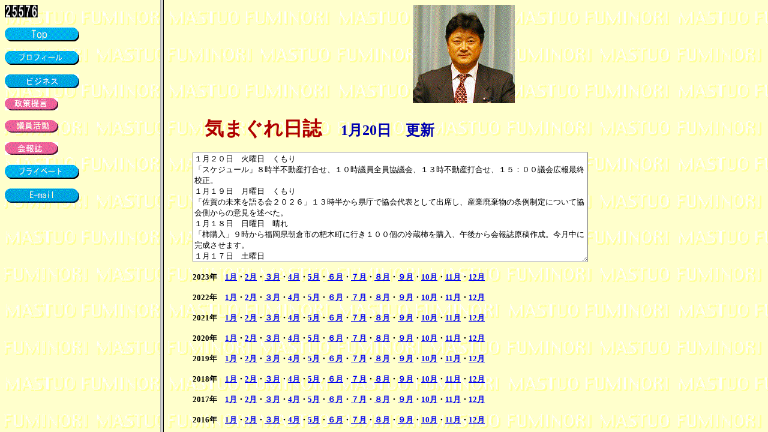

--- FILE ---
content_type: text/html
request_url: http://www2.saganet.ne.jp/fuminori/
body_size: 879
content:
<!DOCTYPE HTML PUBLIC "-//W3C//DTD HTML 4.01 Transitional//EN">
<!--This file created 70.1.1 10:18 AM by Claris Home Page version 2.0J-->
<HTML>
<HEAD>
   <TITLE>松尾 文則ホームページ</TITLE>
   <META NAME=GENERATOR CONTENT="Claris Home Page 2.0J">
   <META HTTP-EQUIV="Content-Type" CONTENT="text/html;CHARSET=x-sjis">
   <X-SAS-WINDOW TOP=90 BOTTOM=671 LEFT=12 RIGHT=817>
<META http-equiv="Content-Type" content="text/html; charset=Shift_JIS"><META http-equiv="Content-Style-Type" content="text/css">
</HEAD>
<FRAMESET cols="21%,79%">
<NOFRAMES><BODY>

<P>このページは、フレーム機能をサポートするブラウザで表示するようデザインされています。このテキストは、フレーム機能をサポートしないブラウザで表示されます。
</P>

</BODY>
</NOFRAMES>
   <FRAME SRC="indexleft.html" name="indexleft">
   <FRAME SRC="indexright.html" name="indexright">
</FRAMESET>
</HTML>


--- FILE ---
content_type: text/html
request_url: http://www2.saganet.ne.jp/fuminori/indexleft.html
body_size: 2128
content:
<!DOCTYPE HTML PUBLIC "-//W3C//DTD HTML 4.01 Transitional//EN">
<!--This file created 10.7.19 8:53 AM by Claris Home Page version 2.0J-->
<HTML>
<HEAD>
   <TITLE>松尾文則ホームページ</TITLE>
   <META NAME=GENERATOR CONTENT="Claris Home Page 2.0J">
   <META HTTP-EQUIV="Content-Type" CONTENT="text/html;CHARSET=x-sjis">
   <X-SAS-WINDOW TOP=202 BOTTOM=686 LEFT=131 RIGHT=826>
<META http-equiv="Content-Type" content="text/html; charset=Shift_JIS"><META http-equiv="Content-Style-Type" content="text/css">
</HEAD>
<BODY BGCOLOR="#FFFFFF" background="backgraund.gif">

<P><FONT SIZE="+3" FACE="Arial" COLOR="#0000AF"><IMG
SRC="http://www2.saganet.ne.jp/Counter/ssicount.exe?L=/fuminori"
WIDTH=55 HEIGHT=21 ALIGN=bottom></FONT></P>

<P><B><FONT SIZE="-1" FACE="Osaka"><A HREF="indexright.html"
TARGET="indexright"><IMG SRC="idlb0.gif" WIDTH=124 HEIGHT=24 BORDER=0
ALIGN=bottom></A></FONT></B></P>

<P><A HREF="profile.html" TARGET="indexright"><IMG SRC="profeel.gif"
WIDTH=124 HEIGHT=23 BORDER=0 ALIGN=bottom></A></P>

<P><B><FONT SIZE="-1" FACE="Osaka"><A NAME=""
target="indexright"></A><IMG SRC="idlb1.gif" WIDTH=124 HEIGHT=23
BORDER=0 ALIGN=bottom></FONT></B></P>

<P><B><FONT SIZE="-2" FACE="Osaka"
COLOR="#AF0000"><A HREF="policy.html" TARGET="indexright"><IMG
SRC="idlb2.gif" WIDTH=89 HEIGHT=21 BORDER=0
ALIGN=bottom></A></FONT></B></P>

<P><B><FONT SIZE="-2" FACE="Osaka"
COLOR="#AF0000"><A HREF="indexleft1.html" TARGET="_self"><IMG
SRC="idlb4.gif" WIDTH=91 HEIGHT=21 BORDER=0
ALIGN=bottom></A></FONT></B></P>

<P><B><FONT SIZE="-2" FACE="Osaka"
COLOR="#AF0000"><A HREF="indexleft2.html" TARGET="_self"><IMG
SRC="idlb3.gif" WIDTH=89 HEIGHT=21 BORDER=0
ALIGN=bottom></A></FONT></B></P>

<P><B><FONT SIZE="-2" FACE="Osaka"
COLOR="#AF0000"><A HREF="indexleft3.html" TARGET="_self"><IMG
SRC="private.gif" WIDTH=124 HEIGHT=24 BORDER=0
ALIGN=bottom></A></FONT></B></P>

<P><B><FONT SIZE="-2" FACE="Osaka"
COLOR="#AF0000"><A HREF="mailto:fuminori@po.saganet.ne.jp"><IMG
SRC="idlb6.gif" WIDTH=124 HEIGHT=24 BORDER=0
ALIGN=bottom></A></FONT></B></P>

<P>　</P>
</BODY>
</HTML>


--- FILE ---
content_type: text/html
request_url: http://www2.saganet.ne.jp/fuminori/indexright.html
body_size: 139430
content:
<!DOCTYPE HTML PUBLIC "-//W3C//DTD HTML 4.01 Transitional//EN">
<!--This file created 26.1.20 9:20 AM by Claris Home Page version 2.0J-->
<HTML>
<HEAD>
   <TITLE>indexright</TITLE>
   <META NAME=GENERATOR CONTENT="Claris Home Page 2.0J">
   <META HTTP-EQUIV="Content-Type" CONTENT="text/html;CHARSET=x-sjis">
   <X-SAS-WINDOW TOP=74 BOTTOM=648 LEFT=22 RIGHT=832>
<META http-equiv="Content-Type" content="text/html; charset=Shift_JIS"><META http-equiv="Content-Style-Type" content="text/css">
</HEAD>
<BODY BGCOLOR="#FFFFFF" background="backgraund.gif">
<FORM action="" method="POST">

<P><CENTER><B><FONT SIZE="-1" FACE="ＭＳ 明朝" COLOR="#0000AF">　<IMG
SRC="taitlepoto.gif" WIDTH=170 HEIGHT=164 X-SAS-UseImageWidth
X-SAS-UseImageHeight ALIGN=bottom> </FONT><FONT SIZE="+1"
COLOR="#6C18B0">　</FONT></B></CENTER></P>

<P><B><FONT SIZE="+1" COLOR="#6C18B0">　　</FONT><FONT SIZE="+2"
COLOR="#6C18B0">　</FONT><FONT SIZE="+3"
COLOR="#AF0000">気まぐれ日誌</FONT><FONT
COLOR="#6C18B0">　　</FONT><FONT SIZE="+2"
COLOR="#0000AF">1月20日　更新</FONT></B></P>

<BLOCKQUOTE><P><B><FONT SIZE="-1"><TEXTAREA NAME="名前" ROWS=12
COLS=80>１月２０日　火曜日　くもり
「スケジュール」８時半不動産打合せ、１０時議員全員協議会、１３時不動産打合せ、１５：００議会広報最終校正。
１月１９日　月曜日　くもり
「佐賀の未来を語る会２０２６」１３時半から県庁で協会代表として出席し、産業廃棄物の条例制定について協会側からの意見を述べた。
１月１８日　日曜日　晴れ
「柿購入」９時から福岡県朝倉市の杷木町に行き１００個の冷蔵柿を購入、午後から会報誌原稿作成。今月中に完成させます。
１月１７日　土曜日
「農業」先週から残りの０。８ｈａのトラクター作業をしました。途中、９時から有田で、１６時から佐賀市での衆議院選挙会議に出席。
１月１６日　金曜日
「出張終了」１２時羽田発で戻り、１７時に会社に着き事務作業をして１９時に自宅に帰りました。
１月１５日　木曜日　くもり
「賀詞交換会」長崎１２時発で東京の明治記念館で開催の連合会賀詞交換会に出ます。
１月１４日　水曜日　晴れ
「契約」企業様以来の不動産取得契約４０００平方メートルの契約完了しました。相続問題で５年かかりましたが４ｈａの取得契約が終了し安堵しました。
１月１３日　火曜日　雨　晴れ
「スケジュール」１０時半から県議会議員に産業廃棄物関係の条例制定反対の説明、１７時から理事会と協会新年会。
１月１２日　月曜日　晴れ
「工程会議」午前中、トラクター管理とイノシシ防護策の保守点検。１７時から会社工程会議に出ました、若手社員の成長を感じました。
１月１１日　日曜日　雪
「消防出初式」９時からの出初め式、１０時からの小隊訓練は雪の中１時間お疲れ様でした。町民の安心安全のためにありがとうございます。
１月１０日　土曜日　
「農業初仕事」終日、トラクター作業で農業の初仕事します。今年も豊作になるようにしっかり働きます。１２時間頑張りました。
１月９日　金曜日　くもり
「知事挨拶」午前中、米の移動で残り９０袋になりました。１４時から協会役員で知事に年始挨拶、１８時半から焼肉屋さんを貸しきり会社新年会、４８名参加予定。
１月８日　木曜日　晴れ
「講習」１４時からオータニで環境省より講師を迎え「廃棄物高度化法」説明会。高度化法により廃棄物処理も広域化になり重要な時期にきています。
１月７日　水曜日　晴れ
「環境省会議」１０時から銀行と個人資産運用打合せ、１２時ライオンズ例会１７：００環境省講師と打合せ。
１月６日　火曜日　晴れ
「賀詞交換会」１０時から議員全員協議会、１３；３０町長と会議、１４時半前参議院挨拶、１６時から新年賀詞交換会、１７時権宮司さんお通夜。
１月５日　月曜日
「祐徳稲荷神社参拝」神社に参拝し令和８年の安全と商売繁盛を祈願します。１６時からサウナとあかすりでリフレッシュ明日から仕事頑張ります。
１月４日　日曜日
「会報誌原稿作成」今日から仕事スタート、本年も宜しくお願いします。１月もスケジュール飽和状態ですので、４月の選挙に向け事務作業をします。
１月３日　土曜日
「２０歳の集い」１１時から武雄温泉駅まで子供を送り１３時から炎博記念堂で開催の式に出ました。東京組１６時福岡発で帰りました、帰省からあっと言う間の６日でした。　
１月２日　金曜日
「家族ゴルフ」佐世保国際７：４５スタートで１１名参加の家族ゴルフ大会。東京からの２名帰省してますので楽しみです。雪のため中止になりました。
１月１日　木曜日
「元旦」１１時自宅集合し着物にて、曲川・内野・大木神社参拝。１２時半から自宅で三家族新年食事会、１７名出席し今年の抱負等宣言しました。
令和８年スタート

１２月３１日　水曜日
「令和７年回顧９０点」議員活動は町長問題、釧路町との友好協定締結と副議長として議会をまとめられたと思います、産業建設委員会でも新事業のスタート等９０点。
１２月３０日　火曜日
「お休み」３０日から新年５日まで会社は正月休みとなります。R７年回顧、会社関係の仕事はは殆ど目標達成できましたので９５点、健康面はまあまあで８０点。
１２月２９日　月曜日　くもり
「会社仕事納め」午前中、会社掃除、午後から個人会報誌原稿作成、１７時から仕事納め式。
１２月２８日　日曜日　晴れ
「庭木の消毒」９時から社長と息子と３人で会社と自宅庭木の消毒（マシンー油乳剤）を５時間１５００リットルの散布作業をしました。休日作業の充実感は有りますが疲れました。
１２月２７日　土曜日　晴れ
「会社餅搗き」振替え休日にして１３時から１００キロ１０臼の餅搗き３０名で１７時に終了。今年も無災害・商売繁盛でいい餅搗きとなりました。
１２月２６日　金曜日　雪
「アラ会」毎年恒例の「アラ会」を１９時から開催、７キロのアラは刺身、しゃぶしゃぶ、空揚げ、煮付け、酒蒸し、鍋と食べ応えありました。５００グラム程持ち帰りましたので５人で５キロでいいと思いました。
１２月２５日　木曜日　晴れ
「契約延期」１０時からの土地契約が来月１４日に延期に。１３時半から県廃棄物対策課と２時間、懸案事項について協議、難しい問題です。　
１２月２４日　水曜日　雨
「スケジュール」８時から環境部打合せ、８：３０会社部長と会議、１０時病院福祉議会、１２時髪のカット、１５時から臨時議会、１９時忘年会。
１２月２３日　火曜日　晴れ
「伊万里市」伊万里市長が産業廃棄物処分場の建設について「認める」との見解を示された。この件で我々協会において条例制定等難題を突き付けられる状態となっており、厳しい状況である。
１２月２２日　月曜日　晴れ
「スタート」昨日は肝臓君も休みで体力も回復し、やる気充実で今週の仕事スタートしました。今週も気合い入れて今年の目標達成に向け頑張ります。
１２月２１日　日曜日　くもり
「日曜日」先週から休み無く仕事でした、本日も地区作業予定でしたが昨日の雨で作業は延期となり、午後から会社で事務作業のみで、ゆっくり過ごせる休日となりました。
１２月２０日　土曜日　くもり雨
「結婚式」１４時から福岡市で先輩長男さんの結婚式、素晴らしい披露宴でした。山口知事も一緒で同じテーブルで２時間程色々と話が出来て良かったです。
１２月１９日　金曜日　晴れ
「スケジュール」９時から町づくり課と打合せ、１０時お米配達、１１時から銀行と会議、１４時から表賞審査会、１５時から総務課打合せ、１９時から忘年会。
１２月１８日　木曜日　晴れ
「友好協定」１０時から友好協定調印式１３：４５分に釧路空港を出て長崎１８：４０到着予定。両議会のますますの発展を願ってます。
１２月１７日　水曜日　晴れ
「釧路町」６時に庁舎を出て北海道釧路町議会と友好協定を結ぶ事になり協定に行って来ます。長崎から羽田に飛び、たんちょう釧路空港に１３：００到着予定です。
１２月１６日　火曜日　晴れ
「協会ゴルフ部」佐賀市で協会の納会ゴルフでした。久しぶりのラウンドでしたが８２で回りました。１８時半から武雄市で忘年会です。
１２月１５日　月曜日　くもり
「休日無し」日曜日まで休日無しで仕事で朝まで熟睡。起きたら日曜日と勘違いし慌てて出勤しました、今週も気力・体力・知力充実で頑張ります。
１２月１４日　日曜日　くもり
「スケジュール」明日まで休みありません。１０時半から自民党県連役員会、１４時から福岡参議院の国政報告会、１７時に帰宅しゆっくりしました。
１２月１３日　土曜日　雨
「スケジュール」７時から武雄温泉サウナ浴、１０時朝食、１１時半整形外科でヒアルロン酸注射、１５時解体見積もり提出、１８時佐賀市で協会青年部忘年会に出席。
１２月１２日　金曜日　晴れ
「議会最終日」２日の新聞報道でスタートした議会、どうにか採決終わり閉会しました。重要案件の町長問題が残っていますが、今年中に解決し、町民の皆さんに報告できるよう努力します。
１２月１１日　木曜日　晴れ
「理事会」１０時半から協会理事会、１１：００から県庁環境課と条例改正前の勉強会、１３：３０から議員全員協議会、１５：３０からラ・カンパネラ制作監督と会議。
１２月１０日　水曜日　晴れ
「一夜会」１１月末で閉店された「やました」で予約していた忘年会を開催し美味しい料理をいただきました。９時には自宅に戻り１０時就寝。
１２月９日　火曜日　晴れ
「スケジュール」９時から県庁環境部長と会議、１０時から協会三役会議、１３時から佐賀市大和町宅地の契約を無事に終え安堵しました。成約まで２年かかりました。
１２月８日　月曜日　晴れ
「委員会」１０時から産業建設常任委員会、１２時内科医院診察、１４時から役場打ち合わせ、１８時半から伊万里市で忘年会（九友会）４０年続く仲間会９名全員参加で盛り上がりました。
１２月７日　日曜日
「地区作業」２日連続の地区作業、日曜日は環境保全組合作業で内野川除草作業。午後から議会だよりの原稿作成を３時間かけて終了し、事務局に送信し終了。
１２月６日　土曜日　晴れ
「スケジュール」８時から地区中山間用水路補修作業、１４時から伊万里JA農業祭りで動力噴霧器購入、１５時から議会だより原稿作成、１８時から西有田駅イルミネーション点灯式と忘年会。
１２月５日　金曜日　晴れ
「議案質疑」１０時から委員長報告と議案質疑、１１時から役場執行部と会議、１６時から９日土地契約予定の売主様と最終確認・契約書押印。波佐見町の土地建物物件打合せ。
１２月４日　木曜日　晴れ
「久しぶりの更新」町民の皆様、関係者の皆様には今回の町長の件で大変な御迷惑をかけ申し訳ありませんでした。とにかく１２月議会を乗り切るため努力します。
１２月３日　水曜日　晴れ
「議会２日目」議会２日目となりました、初日に問責決議を提出し可決してから昨日まで役場執行部、議会、マスコミ対応で大変でした。
１２月２日　火曜日　晴れ
「問責決議」佐賀新聞の報道で問題が露呈された。議会初日に町長のセクハラに関して問責決議を提出し議員全員賛成で可決されました。１７時から町長の記者会見が行われ参加しました。
１２月１日　月曜日　晴れ
「１２月スタート」１１月はスケジュール的に大変忙しい月で１７日出張でした。すべての行事をクリアでき、体調も良く、仕事も順調でしたので８８点、１２月も頑張ります。
１１月３０日　日曜日　晴れ
「箱根観光」快晴の中、大涌谷からみる富士山は最高でした、ロープウェイにて芦ノ湖に遊覧船で箱根元町まで、昼食後に箱根神社に参拝し横浜まで戻りました。
１１月２９日　土曜日　晴れ
「家族旅行」母の米寿、家内の還暦祝いを兼ねた「家族旅行」を７月に計画し格安チケットを購入し母希望の鎌倉に行って来ました。箱根、富士屋ホテルに宿泊、素晴らしかったです。
１１月２８日　金曜日　晴れ
「スケジュール」１０時から伊万里・有田消防議会、１５時から会議、１７時から扁桃腺治療で病院、１８時から議員勉強会。
１１月２７日　木曜日　晴れ
「スケジュール」８時社内会議、１０：００米配達、１０時議会運営委員会、１２：００お悔やみ１３：３０教育長と会議、１５：００顧客打合せ、１８：３０佐賀市で議員勉強会。
１１月２６日　水曜日　晴れ
「自宅庭」同級生でザ・職人の土井君に剪定を頼んで５年程になりますがさすがです。今回は枯れた老木梅の代わりに「ハナミズキ」を植えてもらいました。来年５月の開花楽しみです。
１１月２５日　火曜日　雨
「公共交通会議」午前中、一般質問原稿作成、１４時から公共交通会議に出ます。２３日枯れた梅の代わりに私が好きな花みずきを植えてもらいました。来年の楽しみができました。
１１月２４日　月曜日　晴れ
「優勝」昨日は祭前にグランドゴルフ大会が行われ８０人参加で母が昨年に続き優勝しました。私も参加しましたが母に１０打差で完敗でした。
１１月２３日　日曜日　晴れ
「地区祭り」１０時から地区内野神社で収穫感謝祭神事、１２時から地区全体での祭り（食事会）。挨拶の機会をいただき、来年４月の町議会選挙に立候補予定である話をしました。
１１月２２日　土曜日　
「スケジュール」９時から伊万里市国見台で中学野球大会開会式、１１時から曲川神社で新嘗祭神事、１２時半から地区ゴルフ大会１８時から同懇親会。成績は８４で２位、グロス３位でした。
１１月２０日　木曜日
「無地帰国」バンコック１１時発、台北１６時発　福岡空港１９；３０到着、２２：００自宅についてお茶漬け食べて寝ました。やっぱ日本食が最高です。
１１月１７日　月曜日
「協会視察」福岡空港９時集合でバンコクに２０日木曜日まで産業資源循環協会の視察です。
１１月１６日　日曜日　
「稚児土俵入り」石場相撲場で開催の稚児土俵入り煮出席します。午後から視察準備１８時から弟宅で焼きカキ会でお世話になります。
１１月１５日　土曜日　晴れ
「事務作業」朝から仕事です、役場関係のメール返信、協会事務作業。午後から県廃棄物対策課と会議です、私の出張で土曜日勤務となり申し訳ありません。
１１月１４日　金曜日　晴れ
「全国議長会事務局」午前中、議長会事務局に挨拶して１５：００の便で戻ります。１９時自宅到着しました、東京暖かくコートは要りませんでした。
１１月１３日　木曜日　くもり
「東京出張」午前中、一般質問通告書提出。１１時半自宅を出て長崎から東京半蔵門で第３４期全国議長会OB会に出席します。
１１月１２日　水曜日　くもり
「視察３日目」晴れ鬼池港からフェリーで島原市に渡り、湧水豊富な水資源の活用と古民家再生宿泊施設を視察して戻ります。
１１月１１日　火曜日
「視察２日目」天草まで移動し（株）上田陶石にて価格上昇で懸案事項である天草陶石の現状について説明と砕石場視察。
１１月１０日　月曜日　晴れ
「産業建設委員会視察」水曜日まで熊本県視察です。９時出発して黒川温泉で徳永先生に景観を生かした町づくりについてレクチャー。温泉泊、規定オーバー料金は自費負担。
１１月９日　日曜日　雨
「書類整理」朝から会社で不動産契約に関する必要書類確認作業と整理、午後から１３日提出の一般質問通告書作成、夕方は知人の通夜式。
１１月８日　土曜日　くもり
「草刈り」午前中、今年最後の草刈り作業。午後から一般質問の資料整理と１週間分のブログ作成。夜はゆっくりします。
１１月７日　金曜日　晴れ
「評議員会」佐賀市の楊柳亭にて佐賀県環境検査協会の評議員会に出席、立派な経営状況でした。食事会も素晴らしい料理で美味しかったです。
１１月６日　木曜日　晴れ
「太宰府ゴルフ倶楽部」９時半スタートで同級生ゴルフ、始めてのコースでしたが、素晴らしいゴルフ場でした。スコアは９６。
１１月５日　水曜日　晴れ
「同級生食事会」博多駅前で同級生食事会「俺らも退職年齢、健康に気を付けゴルフをやろう」の目標を掲げ来年５月の開催を決定しました。
１１月４日　火曜日　晴れ
「スケジュール」８：４５から町長報告会９：３０から議員全員協議会、１３時から太陽光発電用地打合せ、１６時から歯科医で歯クリーニング。
１１月３日　月曜日　晴れ
「御見舞」福岡大野城市まで伯父の御見舞に母を連れて行きました。病気も回復気味で安堵しました。
１１月２日　日曜日　晴れ
「月スタート」６：００からサウナ、９時からワールドシリーズ観戦でドジャース優勝、素晴らしい試合でした。午後から祐徳稲荷神社参拝。
１１月１日　土曜日　晴れ
「北海道」は悪天候で飛行機の欠航が予想されましたが、１４：２０発はどうにか飛んで１９：００に自宅に到着。
１０月３１日　金曜日　晴れ
「全国大会」１３時からグランドメリキュールホテル札幌で開催の資源循環と環境を考える全国大会に出席、懇親会の料理も美味しかったです。
１０月３０日　木曜日　晴れ
「出張」１１：２０福岡発で札幌に、１８：００から北海道渡部会長とサッポロビール園で食事をお世話になりました。１０月の採点は米の収穫が良く８８点。
１０月２９日　水曜日　晴れ
「母誕生日」８８歳の誕生日に兄弟で胡蝶蘭をプレゼント、介護も要らず健康な母に感謝です。
１０月２８日　火曜日　晴れ
「委員会視察」１４時から委員会勉強会、１５：３０から伊万里市の西部クリーンセンター溶融炉視察、１８時から懇親会。
１０月２７日　月曜日　晴れ
「スケジュール」９時から議会運営委員会、佐賀市大和町宅地書類整理、１８時から有田宗正会。
１０月２６日　日曜日　はれ
「町民オリンピック」１０時からソフト競技応援に、１５時から打上げ、１６時から有田器・酒・音を楽しむ会。
１０月２５日　土曜日
「スケジュール」８時から小学校体育大会、午後から若木CCで開催のサロンパスゴルフトーナメントに。
１０月２４日　金曜日　晴れ
「農作業」午前中、事務作業でたまった書類整理。午後から田んぼのわら焼却作業で２、５ｈａすべて終了。
１０月２３日　木曜日　晴れ
「馬刺し」高湯原カントリーで青雲会ゴルフでした、８８でベストグロス３位。帰りに馬刺し買って帰宅しました。
１０月２２日　水曜日　雨
「御宿野乃」熊本市内のサウナ付きのホテルに宿泊。２ヵ月前にオープンでホテル内は裸足で、サウナ、朝食、と素晴らしかったです。
１０月２１日　火曜日　くもり
「信金ゴルフ大会」１２０人参加のコンペに出ました調子悪く９３で１７位（グロス２５位）、ドラコンいただきこれは嬉しかったです。
１０月２０日　月曜日　晴れ
「スケジュール」１０時議会事務局会議、１１時JA、１３時米配達、１４時同集金、１５時接客、１７時から「ふれあい寄席」準備、１８時半から寄席開演。
１０月１９日　日曜日　くもり、雨
「議会勉強」米の収穫・出荷作業も終わりゆっくりできます。日曜日から１２月議会に向け一般質問の勉強に入りました。
１０月１８日　土曜日　くもり
「会長会ゴルフ」会長会ゴルフ、玉名カントリー１０時スタートで２１日振りにのゴルフです。久しぶりのゴルフと言う言い訳です、今年初めて１０１と１００オーバー。
１０月１７日　金曜日　晴れ
「九州地域協議会」１３時から熊本市のホテルキャッスルで開催の会議で１７時までかかり少々疲れました、夕方懇親会の中華料理最高でした。
１０月１６日　木曜日　晴れ
「米の検査」９時から出荷した米の検査立会いと等級証明の押印作業。１４０袋出荷しすべて１等米のお墨付いただきました。
１０月１５日　水曜日　晴れ
「視察」能代市から視察に見えられたので歓迎の挨拶など対応そました。名球会山田久志投手の出身地で高校後輩もおられ視察よりも野球の話し盛り上がりました。
１０月１４日　火曜日　晴れ
「配達」朝から契約のお客さまに米配達、午後から稲わら焼却作業、１８時から佐賀大学OB会。
１０月１３日　月曜日　晴れ
「事務作業」午前中、事務作業。午後から田のやっかいな雑草に除草剤散布し来年に向け防除しました。
１０月１２日　日曜日
「格安チケット」のため那覇１９：２０発で戻り、福岡に２１時着ですので自宅に２３時到着。台風２３号の影響なく良かったです。
１０月１１日土曜日　　
「試合」９時半から昨年優勝の鹿児島県庁OBと戦います。１１ー４で５回コールド負けと厳しい試合となりました。
１０月１０日　金曜日
「沖縄九州大会」沖縄市で開催のシニア九州大会に出場のため自宅を４時半に出て福岡８時発で向い、夕方の監督会議まで観光しました。
１０月９日　木曜日　晴れ
「稲刈り終了」１２時まで残り０。４ｈａを刈取りし今年の稲刈り終了しました。明日からいないので月曜日の配達と入庫作業で今年の作業（９０％）終了しました。後は除草剤散布。
１０月８日　水曜日　晴れ
「稲刈り」コンバイン２台で９時から１８時まで１、１ｈａ刈取り終了しました。明日は乾燥したも米の籾すり作業と配達と入庫作業。
１０月７日　火曜日　くもり
「スケジュール」９時から除草剤散布、１６時から議員宅地草刈り作業、１９時から議員懇親会。
１０月６日　月曜日　晴れ
「角刈り」午前中、稲刈り前の手刈り作業を弟と長男の３人で気温高くめちゃ疲れました。午後から沖縄へソフトボールの試合に向けた荷物送り、１８時から有田六日会。
１０月５日　日曜日　晴れ
「試合」来年のねんりんピック予選、佐賀に１１ー４で敗れました。久しぶりの試合でしたがDHで２安打を打ち１１日からの九州大会に向け、いい調子で試合に入れます。
１０月４日　土曜日
「ねんりんピック」佐賀市で来年の大会出場に向けた大会は雨で日曜日に順延。朝から武雄温泉でサウナ浴、昼からゆっくり過ごしリフレッシュできました。
１０月３日　金曜日　雨
「釧路町」議会友好協定に向け釧路町から有田工業高校出身の橋口議長と局長が来町されます。議会間の協定は初の試みですので期待してます。
１０月２日　木曜日　晴れ
「スケジュール」１０時から佐賀市で宅地売買協議、１０時半から協会理事会、１７時から土地の法定相続に関する説明と押印願い、１８時から議員勉強会。
１０月１日　水曜日　晴れ
「スタート」本社月朝礼で１０月スタートしました。１０時から議員全員協議会、午後から乾燥精米した米の保管作業。今年の稲作は天候に恵まれ人並みの収量で終えました。
９月３０日　火曜日　晴れ
「稲刈り」９時から２台のコンバインで１ｈａの稲刈り作業、途中１３時半から病院・福祉議会で１６：００には終了予定。
９月２９日　月曜日　晴れ
「三役会議」１０時半から佐賀市で協会三役会議・新規入会・九州会長会議・協会旅行について協議。今月の採点８２点、仕事順調も課題も。
９月２８日　日曜日　晴れ
「町民スポーツ大会」２年ぶりに開催され挨拶をさせていただきました。６０歳代５０メートル走に出場し２位、同級生ライバルの千々岩君に完敗。
９月２７日　土曜日　くもり
「地区コンペ」２５年を迎える地区コンペ５組で開催。７８でベストグロスで準優勝、若手選手の上達振りに感心しました。唐船ドライブインにて懇親会。
９月２６日　金曜日　晴れ
「カット」日曜日の挨拶前に８時から髪のカット、不動産事業の法定相続承諾に抜けスタート、司法書司と打合せ、１０月完了目標で頑張ります。
９月２５日　木曜日　くもり
「広報委員会」QRコード作成とユーチューブアップの勉強会。パソコンの先生に指導いただきユーチューブに一般質問がアップしました。松尾文則で検索してご覧下さい。
９月２４日　水曜日　くもり
「不動産」相続が出来ていない物件が２件あります。昨日は関係の方に来て頂いて打合せを１件は２名の、他は６名の承諾が必要なので頑張ります。
９月２３日　火曜日　晴れ
「紋枯れ病」紋枯れ病が発生し殺菌剤を散布しました、収穫まで２０日程今のところ９０％程の出来ですので気を緩めずに頑張ります。
９月２２日　月曜日　くもり
「週スタート」今週は密度の濃い大事な週となるので気合い入れて仕事します。夜は土曜日まで食事会が入ってますので飲み過ぎ注意で頑張ります。
９月２１日　日曜日　
「スケジュール」９時から献上米の抜穂式、１２時から地区の彼岸ごもりで神社参拝と直会でした。同級生から世代の近いメンバーで盛り上がりました。
９月２０日　土曜日
「ファーマー」朝から田んぼの草刈りと水外し作業。週休２日で時間が出来て農業はまってます、歳と同様に農作業時間増えてます。
９月１９日　金曜日　晴れ
「BF会」１８時半から焼肉例会、山下先生も参加していただき楽しみです。メンバーの皆さん、仕事も順調で若い人が多いので「エネルギー」いただいてます。
９月１８日　木曜日　くもり　雨
「一夜会」１８時半から中華料理「蒼風」で仲間会を、料理は相変わらず美味しかったです。話は年金の話が中心で「歳」を感じました。
９月１７日　水曜日　晴れ
「経営勉強会」昨日は弊社会計参与の先生と会社経営について勉強会でした。取巻く環境変化に適切に対応し先駆的に変革する事等有意義な研修となりました。
９月１６日　火曜日　くもり
「外国人労働者」来年４月からインドネシアからの労働者を採用する事になり面接を行い、２０歳の２名を採用決定しました。日本語もしっかり勉強され楽しみです。
９月１５日　月曜日　くもり
「敬老ランチ」敬老の日と言う事で母をランチに連れて行きます。議会弁当で評判良かった「観山亭」を予約しました。昨日の夕方田んぼの水外しました。
９月１４日　日曜日　雨
「地区敬老会」７時からサウナでリフレッシュし１１時から地区敬老会にて挨拶と懇親会。３５名参加と少し少なかったですが楽しい時を過ごせました。
９月１３日　土曜日　くもり　雨
「親子ゴルフ」７時スタートで長男の高校野球部同級生親子でラウンドしました。子供は９８で同スコア、私が８４で池田父さん８３と１打負け、再戦を申し込み終了。
９月１２日　金曜日　雨
「議会最終日」１０時から採決、１１時半から特別養護老人施設について勉強会、１２時半から北海道釧路町との友好議会締結について会議、１８時から意見交換会。
９月１１日　木曜日　雨
「六日会世話人会」亀井寿司にて世話人会１０月の例会から１２月の最終例会まで日程が決定しました。お世話係りも残り３ヵ月しっかり努めます。
９月１０日　水曜日　雨
「連続の雨」もう雨は要りません、バランス良く雨も降ってくれたらいいのですが？今週末は水を止めて排水作業に入ります。雨のため１５日に水外し。
９月９日　火曜日　雨
「トレーニング」２８日の町民大会で５０メートル走にエントリーしてます。夕方からトレーニングスタートしました少し走ったら肉離れしそうでしたので中止しました。
９月８日　月曜日　晴れ
「委員会」１０時から委員会でした。下水道料金審議会、農林工事の地区負担金、委託事業の前渡金限度額等の質問をしました。
９月７日　日曜日　晴れ
「消防夏期訓練」１年ぶりに防災服と半長靴で出席しました。団員の皆様、町民の「安心・安全」のための活動ありがとうございます。
９月６日　土曜日　晴れ
「週休二日制」４月から始めた休日体制も６ヵ月目になり慣れてきました。休みのどちらかわ農作業に当ててます、JA佐賀の買い上げ価格３０キ１５０００円になりましたので気合い入ります。
９月５日　金曜日　晴れ
「茅乃舎」午前中で議会が終わり夕方から福岡県久山町にある茅乃舎に食事に行きました。息子夫婦からいただいたプレゼントで美味しい料理いただきました。ありがとう。
９月４日　木曜日　くもり
「議会」今日の１５時まで一般質問で１３名の質問が終わります。終了後、菅野公園運動施設の改修陳情。
９月３日　水曜日　晴れ
「一般質問」職員給与の格差是正、旅費規定の見直し、養鶏農家のエンテロコッカス被害支援、農業基本計画について質問しました。
９月２日　火曜日　晴れ
「議会スタート」今日から１２日まで定例議会。議案上程、午後から一般質問。
９月１日　月曜日　雨
「９月スタート」本社朝礼で９月スタートです。８月は過去最高９５点の素晴らしい月となりましたので、今月も気合い入れて頑張ります。
８月３１日　日曜日　晴れ
「草刈り作業」７時から地区ため池の草刈り作業、熱中症に気を付けて作業しました。今月の採点、大型契約に向け順調に推移しましたので９５点。
８月３０日　土曜日　晴れ
「有田夏祭り」福岡で娘の結婚式ですので夏祭りと花火大会欠席します。式・披露宴も無地に終わり安堵しました、感動しました。
８月２９日　金曜日　晴れ
「議員勉強会」１１時から武雄市で不動産物件打合せ、「かみや」でちゃんぽんとカツ丼を。１７時半から議員勉強会。
８月２８日　木曜日　晴れ
「スケジュール」午前中、ヘリ防除の旗立て。１４時から議会運営委員会、１６時から産建委員会、１８時から高校OB会会議、１７時から食事会。
８月２７日　水曜日　雨
「田回り」毎日５時半からの田回りが日課です、稲刈り「夢しずく」は９月２５日くらいに、「ひなたまる」は１０月１０日くらいになります。
８月２６日　火曜日　晴れ
「一般質問」終日かかって質問原稿できました。後は数値や時系列の間違いが無いか確認作業が残ってます。来月３日が質問予定。
８月２５日　月曜日　晴れ
「スケジュール」９時来客対応、１１時波佐見で不動産打合せ、１４時武雄市で不動産打合せ、１８時３０有田で食事会。
８月２４日　日曜日　晴れ
「予定無し」終日、予定ありません。午前中メジャー観戦、午後からも自宅にてゆっくり過ごし充電しました、いい週末を過ごせました。
８月２３日　土曜日　晴れ　
「スケジュール」１０時からお世話になった方のお悔やみ、午後から一般質問勉強、１８時から商工会青年部との意見交換会。
８月２２日　金曜日　くもり
「ドジャース」息子が先週金曜日からロスに行きメジャー観戦に、大谷VSダルビッシュの対戦は面白かったみたいです。お土産のユニフォーム楽しみです。
８月２１日　木曜日　晴れ
「一般質問」午前中、原稿作成を２時間ぐらいで頭がオーバーヒートしそうになりました。５０％程終わり安堵しました。
８月２０日　水曜日　晴れ
「研修会」佐賀市での議長会・町村会主催の研修会でした。ロシア軍事評論家の小泉悠氏の話はウクライナ状勢についてタイムリーな話で良かったです。
８月１９日　火曜日　晴れ
「高校野球」今日は準々決勝、今年の野球はレベルが高く面白い。得に県岐阜商業の横山選手の活躍は素晴らしく感動をいただく、応援せずにはいられない。
８月１８日　月曜日　晴れ
「議会」１３時半から議員全員協議会にて決算審議、釧路町との議会友好協定について協議、１５：３０から議員定数特別委員会、１６時から議会運営委員会と疲れました。
８月１７日　日曜日　晴れ
「ファーマー作業」１５時から涼しくなったので草刈りと稗取り作業を２時間、２キロ体重落ちて体調管理もばっちりです。
８月１６日　土曜日　晴れ
「休日」何も無い１日で午前中、除草剤散布作業、午後から大谷選手のメジャーと高校野球観戦でゆっくり過ごしました。
８月１５日　金曜日　晴れ
「中華料理」お盆は食事にも行ってなかったので、夜は蒼風にて美味しい中華料理を堪能しました。
８月１４日　木曜日　晴れ
「一般質問」午前中、初盆お参り、午後から火曜日に通告した一般質問について質問内容の勉強をしました。
８月１３日　水曜日　晴れ
「お盆休み」お盆休みいただいて明日は７時スタート息子と弟4人でゴルフです。息子は有田駅１３：１０発で福岡空港から東京に帰ります。
８月１２日　火曜日　くもり
「風邪」昨日から咽が痛く咳きが止まらなくなり。朝１で病院に抗生物質とせき止薬いただいて昼には回復しました。早めの治療お勧めです。
８月１１日　月曜日　雨
「線状降水帯」福岡県、佐賀県、熊本県と広範囲に大雨被害が発生した。被災された皆様に御見舞申し上げます、まだまだ予断を許せない状況なので注意しましょう。
８月１０日　日曜日　雨
「リフレッシュ」何も出来ない天候で大谷選手の野球観戦、スポーツシューズの購入、ゴルフの練習といい日曜日が過ごせました。
８月９日　土曜日　雨
「伝統工芸士展」１０時からオープニングに出席、素晴らしい作品を見学させていただきました。プライドと銘打った展示会ナイスでした。
８月８日　金曜日　くもり
「イノシシ」防災対策として弟と二人で５時間かけて電気柵を張りました。ここまで稲の生育は９０点で推移していますので最後まで気を引き締めて管理します。
８月７日　木曜日　雨
「六日会」１８時から六日会、８月は龍水亭で鯉料理となってます。年に数回しか食べませんが楽しみです。世話人活動も残り４ヵ月。
８月６日　水曜日　くもり
「政調懇談会」４日は県議会自民党の政調懇談会でした。エンテロコッカス細菌の農業問題・夏工事の暑さ対策経費増をお願いしました。
８月５日　火曜日　くもり
「スケジュール」９時から店鋪販売打合せ、１１時から家屋解体工事神事、１３時から土地家屋調査士打合せ。今月も仕事順調に進んでいます。
８月４日　月曜日　雨
「恵みの雨」後３日で渇水状態のなる非常事態の中雨が降ってくれました。今週雨の予報日が２日ありますので水不足解消できると思います。
８月３日　日曜日　晴れ　
「中山間」８時から地区イノシシ対策で電気柵張り作業。厳しい作業となるので午後から家にて静養し体力維持に努めました。１３時から農地災害当事者と協議が入りました。
８月２日　土曜日　晴れ
「平和集会」１０時から戦没者慰霊祭に変わって３年目の「平和集会」、夜の８０代の先輩方と中華料理で食事会楽しみです。今回も１００点評価の料理、ありがとうございました。
８月１日　金曜日　晴れ
「スタート」本社・リサイクルセンターの月朝礼・祐徳稲荷神社参拝から８月スタートしました。安全作業、営業ノルマ達成に向け頑張ります。
７月３１日　木曜日　晴れ
「採点」８８点、何事もスケジュール道理に遂行できました。月の中盤に少し熱中症気味になりましたが、後半体力も戻り充実の７月となりました。
７月３０日　水曜日　晴れ
「スケジュール」１０：００消防議会、１３：３０土地契約、１８：００自民党参議院選挙反省会。
７月２９日　火曜日　晴れ
「水不足」晴天続き気温３５℃で田の水不足深刻です。後３日程は持ちますが新潟上越地方のようにならなければいいのですが？
７月２８日　月曜日　晴れ
「通夜式」私の隣の議席の藤議員が２６日に心筋梗塞で亡くなれました、心よりお悔やみ申し上げます。寂しくなります。
７月２７日　日曜日
「ヒエ除去」６時から１ｈａのヒエ除草剤散布、毎年減ってきたもののしぶとく出ます、他の雑草除去も兼ねて作業します。
７月２６日　土曜日　晴れ
「休養日」昨日の夜から夏バテ状態ですので自宅で休養してます。朝からの田の管理、ヘリ防除の旗立て作業は完了。
７月２５日　金曜日　晴れ
「スケジュール」１０時から衛生組合議会、特別委員会打合せ、１３時半から議員報酬特別委員会、１５時から町長と会議、１９時から地区営農組合総会。
７月２４日　木曜日　晴れ
「商工会会議」１９時から８月３０日開催の花火大会や今後行事の会議。クリスマスイルミネーションは規模を大きくする事になりました。
７月２３日　水曜日　
「土用干し」恵みの雨でため池の水も満水ですので、田の土用干し作業をします。２７日日曜日は稗と雑草の除草剤散布作業、２８日からへり防除作業。
７月２２日　火曜日　晴れ
「スケジュール」１０時から平安保育園でスチーム教育視察、１３：３０から佐賀市で議員研修、１８時半から社員さんと食事会。
７月２１日　月曜日　晴れ
「特別委員会」祝日ですが２２日から出張ですので、議会事務局長に休日出勤をお願いし８時半から打合せ、１０時から庭木消毒をスタートし１７：００まで。
７月２０日　日曜日　晴れ
「イノシシ」８時から地区作業で被害防止の電気柵張り作業に出ます。１８時から佐賀市の選挙事務所で当選を願います。１０：４５当選確実でました、ありがとうございました。
７月１９日　土曜日　晴れ
「ラストスパート」会社お休みですので参議院選挙の最後のお願いで地区を回ります。夕方から草刈り作業。
７月１８日　金曜日　雨
「ビッグフェイス会」１２名参加で２ヵ月振りの焼肉例会です。今月の事業目標達成と夏バテ予防に鋭気を養います。
７月１７日　木曜日　晴れ
「参議院選挙」厳しい状勢との連絡入り、急遽交差点での朝立ちと推薦をいただいた企業回りをしました。
７月１６日　水曜日　晴れ
「メジャー」オールスターゲームしか頭に無く、ライオンズクラブ例会を忘れてました。申し訳ありません、今月２回目の失敗で反省してます。
７月１５日　火曜日　晴れ
「お盆参り」母方の伯父夫婦がお盆のお参りに来てくれました。近所の仕出し屋さんから鉢盛りを取り食事しました。
７月１４日　月曜日　くもり
「お盆休み」昨年まではお盆休みでしたが、今年から週休２日制となり会社で仕事してます。３０件の初盆参りも程昨日で終わり午後からゆっくりします。
７月１３日　日曜日　晴れ
「松山千春」１１日金曜日、山下参議院候補の応援で松山千春さんが伊万里市まで来てくれました。土下座してのお願いに感動しました。
７月１２日　土曜日　晴れ
「米寿」母の米寿祝いを１８時半から嬉野「和楽園」で行い、３家族２２名全員出席で楽しいお祝会が出来ました。
７月１１日　金曜日　晴れ
「検査結果」HbA1cの結果説明で田口医院へ5.8で問題なく安堵しました。腎臓機能の検査結果も良かったです。
７月１０日　木曜日　晴れ
「打合せ」火曜日から昨日まで福岡出張でした。宿題（確認事項）がたまり朝から２時間会議を行い宿題終わりました。
７月９日　水曜日　晴れ
「同級生飲み会」博多駅までの居酒屋で同級生８人が集まりミニ同窓会。２次回は中州、社長さんの計らいでお世話になりました。
７月８日　火曜日　晴れ　雨
「待望の雨」晴天続きで渇水状態で困っていました。２０時からの大雨で問題解決しました。てんぱっていたので一息つきました。
７月７日　月曜日　晴れ
「スケジュール」５時から田回り、トレーニング、８時から社内会議、１３時から西有田中学校で面接指導、１９時から地区仲間会。
７月６日　日曜日　晴れ
「選挙モード」午前中、山下参議院候補の選挙カー先導、１３時から地区田祈祷神事、１７時から伊万里・有田地区決起大会とタイトな１日でした。
７月５日　土曜日　晴れ
「サウナ浴」久しぶりに朝６時から武雄市のサウナに行き、リフレッシュ。現在の体重８７キロ目標の８５キロまで後２キロ。
７月４日　金曜日　晴れ
「顧客」東京からお世話になった方が見えられたので、近くの焼肉屋さんで佐賀牛を。
７月３日　木曜日　晴れ
「告示」参議院選挙告示で６時半に家を出て佐賀市の八幡神社での出陣式に、２０日の選挙まで山下候補の当選を目指し頑張ります。
７月２日　水曜日　晴れ
「田の管理」水不足で田の管理が大変です、１０日で１日でいいので雨が欲しいです。このままでは水取り合戦になりそうです。
７月１日　火曜日　晴れ
「７月スタート」　今年も半年が過ぎ折り返しとなりました、ここ数日３５℃を超える猛暑となってますが熱中症に注意して仕事頑張ります。午前中、祐徳神社に参拝。
６月３０日　月曜日　晴れ
「選挙モード」午前中、山下参議院議員の伊万里・有田地区合同決起大会会議、午後から自民党党費徴収作業、１７時から咽の調子が悪く内科医院にて診察。
６月２９日　日曜日　晴れ　
「ソフト全日本予選」嬉野みゆき公園グランドでの予選に出場します、先週の分を取り返すように気合い入れてプレーします。２打数２安打１打点と頑張りましたが、佐賀クラブに８ー５で負けました。
６月２８日　土曜日　晴れ
「自民党支部総会」１７時から有田の保名で西有田・支部総会。党員の方とも会いますので３日からの参議院選挙に向け気合い入れたいと思います。
６月２７日　金曜日　晴れ
「契約」朝７時半から顧客の方と打合せし建設工事の契約いただきました。成約まで１６ヵ月程かかりましたが無地に契約でき安堵しました。
６月２６日　木曜日　晴れ
「補植」１６日の田植え後ジャンボたにしによる被害出ました。土曜日の午前中家族で苗の補植作業をします。１０月まで色々なアクシデントがありますが適切に対応します。
６月２５日　水曜日　雨
「視察」産業建設常任委員会で大分市の一般廃棄物のゴミ袋製造会社に視察。１枚１枚のナンバー印字から安全グリップ付きゴミ袋の製造プロセス等大変勉強になりました。
６月２４日　火曜日　雨
「小城市」昨日は先輩方と小城市の焼肉園でスタミナ会、代行で自宅に戻ったのが１１時でした。スタミナ付けたので仕事頑張ります。
６月２３日　月曜日　雨
「田回り」が１日のスタートですが、昨日からの雨で田んぼも満水状態で３０分時間の余裕ができました、溜った仕事捌かせます。
６月２２日　日曜日　くもり　雨
「ソフト練習」先週の試合が不甲斐なかったので、朝から練習に参加し打撃練習で打ち込みました。２９日の全日本予選は頑張ります。
６月２１日　土曜日　晴れ
「交替会」７月がライオンズの交替月です、１８時から龍泉荘での交替会に出ました。役員の皆様１年間お疲れ様でした、新役員の皆様宜しくお願いします。
６月２０日　金曜日　晴れ
「全国総会」９時半大村発で東京に１２時半開始の総会５分前に明治記念館に到着し安堵しました。表彰式、山本昌邦氏の記念講演、パーティ、二次会とタイトな１日でした。
６月１９日　木曜火　くもり
「最後の米配達」前金をいただいているお客さん宅に予約分の米配達を。米不足に直面しており自宅で食べる米もギリギリになりました。９月初旬には新米入ります。
６月１８日　水曜日　晴れ
「通夜式」環境部組合メンバーの社長さんが５６歳で亡くなりました。１８時から佐賀市での通夜式に出席し御冥福をお祈りしました。
６月１７日　火曜日　晴れ
「出張」産業廃棄物施設の研修で兵庫県まで出張しました。今後の弊社環境部の参考にしたいと思います。
６月１６日　月曜日　くもり
「田植え」６時半から苗運び８時から田植えスタート、雨が止んで除草剤も一緒に散布できてラッキーでした。１、６ヘクタールを２台の田植機で１６時に終了。１８時から苗盛り。
６月１５日　日曜日　くもり
「シニアソフト」西日本大会予選が嬉野市で開催されるので出場します。チャンスでダブルプレー・３失策と３ー２で敗れ責任感じました。次回頑張ります。
６月１４日　土曜日
「田植え準備」月曜日の田植えに向け、ジャンボタニシの駆除作業と草刈り作業の予定。夕方からサウナで垢すりしてリフレッシュ。
６月１３日　金曜日　くもり
「議会最終日」１０時から委員長報告、採決、議員全員協議会、議員報酬等特別委員会で１４時終了。１８時から執行部を交えた意見交換会。
６月１２日　木曜日　雨
「コンクリート破砕機械」リサイクルセンターの機械買換えを検討中、機械メーカーと打合せを行いました。機械も大幅に値上げしており大変です。
６月１１日　水曜日　雨
「契約」協会２階を他の団体の貸すようになり１４時から賃貸契約をしました。協会運営も少し楽になりそうです。
６月１０日　火曜日　雨
「歯医者」右下奥歯の詰めた銀が土曜日に取れたので、急遽予約して唐津の歯科医院まで行き治療しました。どうにか１日で治り良かったです。
６月９日　月曜日　雨
「田植え」６時から苗と肥料を運び田植え準備し８時から田植えスタートしました。１６時には１ｈａ終了予定。１０時から産業建設常任委員会です。
６月８日　日曜日　くもり
「自民党会費」佐賀県第２選挙区支部総会が１０時から多久市で開催されますので役員の皆さんを乗せて参加します。
６月７日　土曜日　くもり
「鹿児島出張」１０時から鹿児島で開催の協会推薦の中田参議院議員の決起大会に出ます。自宅を６時に出て夜戻ります。
６月６日　金曜日　晴れ
「田植え準備」月曜日の田植えに向けトラクター上代作業と箱苗の病虫被害防止の薬剤散布作業。月曜日の天候が心配です。
６月５日　木曜日　晴れ
「議会」１０時から一般質問、１４時から決算報告と質疑でした。１８時半から議員勉強会と食事会。
６月４日　水曜日　晴れ
「物件打合せ」８時半から新しい物件（土地）２件を土地家屋調査士と行政書士を交えての打合せでした。１０ヵ月後の仕事開始に向け頑張ります。
６月３日　火曜日　雨　くもり
「６月議会スタート」本日から１３日まで定例議会です。田も代かき作業スタートで弟がトラクター作業、明日から夜残業で私がトラクターに乗ります。１７日の田植えまでファーマー作業も頑張ります。
６月２日　月曜日　くもり
「６月スタート」本社朝礼でスタート、１０時から仕事打合せ、１１時半から祐徳稲荷神社参拝、１４時半から協会理事会１５時半から１３回通常総会１６時から研修会、１８時から懇親会と無事に終わりました。
６月１日　日曜日　晴れ
「県民環境日」８時から地区での清掃活動に出ます。午後から佐賀県アマチュアゴルフ大会予選会に武雄嬉野CCで出場します。８８で予選敗退、残り５ホールで８打ってゲームオーバーでした。
５月３１日　土曜日　晴れ
「参議院選挙」対策会議が１０時から佐賀市であリます。戻って午後から田植え準備の水田溜め作業します。５月も何事も順調で８８点、６月も頑張ります。
５月３０日　金曜日　くもり
「県政功労者表賞」１３時から佐賀城本丸記念館での表彰式です、素晴らしい賞をいただける事になり感謝しています。朝６時から髪のカットに行ってきました。
５月２９日　木曜日　晴れ
「議会運営委員会」１１：０５発で戻ります。１５時からの議会運営委員会、１７時から議員勉強会。１４時からの国際交流事業総会は間に合いません。
５月２８日　水曜日　晴れ
「東京２日目」全国議長会会長と会議・懇親会予定、終わってから次男、三男と食事計画して、新橋の「伊万里ちゃんぽん」で食事しました楽しい時間を過ごせました。
５月２７日　火曜日　晴れ　
「東京研修」８：２５長崎発で東京です。午後から有楽町の国際フォーラムでの議長・副議長研修貸会、１８時からグランドアーク半蔵門で国会議員の方と懇親会。
５月２６日　月曜日　晴れ
「検診」毎年の検診でした、胃カメラも異常無く、聴力も復活し安心しました。後は血液検査の結果待ちとなります。
５月２５日　日曜日
「スケジュール」１１時から古賀元帥慰霊祭、午後からファーマー作業、田植え前の止水作業と用水路の土上げをしました。６月から代かき作業です。
５月２４日　土曜日　
「スケジュール」９時から不動産打合せ、１１時から江北町で自民党会議、１７時から西有田商工会総会です、商工会役員としてまた、来賓として参加しました。
５月２３日　金曜日　晴れ
「土地契約」１０時から土地契約、農地のため１年過ぎましたが契約の運びとなりました。１８時から佐世保市で７月から仕事に入る工事打合せと懇親会。
５月２２日　木曜日　雨　くもり
「特別委員会」議員報酬検討特別委員会でした、議員の活動状況を原価方式で換算して報酬を調べるようになりました。なり手不足解消に向けても重要な事であると認識しています。
５月２１日　水曜日　雨
「告別式」お世話になった方が２人お亡くなりになり朝から２件の告別式に出ました。この歳になると健康第一で過ごすようにしなければならないと思います。
５月２０日　火曜日　くもり
「佐賀市勉強会」１８時から佐賀市ホテルで前県議会議長さんの勉強会と懇親会でした。佐賀市の仲間も多く出来て楽しい勉強会となってます。
５月１９日　月曜日　晴れ
「スケジュール」９時議会事務局長と打合せ、１０時伊万里警察署と交通安全について協議、１３時半から土地契約、１９時から子供の高校野球保護者会懇親会。
５月１８日　日曜日
「自民党県連大会」１３時から佐賀市で党大会、１５時から小渕優子氏・江藤農林大臣を迎えての政経セミナー。
５月１７日　土曜日　雨
「休日」何も無い土曜日で朝から会社で仕事してます、来週は２件の土地契約ですので息子作成の契約書確認作業です。
５月１６日　金曜日　晴れ
「トラクター作業」雨前にトラクター作業を行い、前日から２日間予定の作業は終了しました。後は水止め作業して田植え準備に入ります。
５月１５日　木曜日　晴れ
「九友会」５ヵ月振りに結成４０年を過ぎた仲間会食事会でした。平均年齢７２歳となりましたが皆さん現役で仕事頑張っておられます。
５月１４日　水曜日　晴れ
「特別委員会」２２日開催の特別委員会（議員報酬アップ）について前回会議内容確認を行い、会議進行につて協議。
５月１３日　火曜日　晴れ
「勉強会」１２区区長さんと要望事項や懸案事項について協議しました。ため池建設事業は地区説明が難しく苦慮されて様子でしたので、解決にむけ協力いたします。
５月１２日　月曜日　晴れ
「建築打合せ」みやき町の「せんちゃんランド」に、たこ焼きとたい焼きのスペースを作ります。今日は１３時から打合せでした、来年４月創業を目標に設計に入ります。
５月１１日　日曜日　くもり
「ハードな土曜日」８時から社会福祉センターの草刈り１１時から法事、１３時半から佐賀市で自民党総務会、戻ってから自宅で食事会。５０年前の話から現在までのヒストリー理解しました。
５月１０日　土曜日　晴れ　
「祖母４９回忌」１１時から法事です、およそ半世紀の法事で自身の年齢の高さを実感します。父の兄弟も１名となりましたが、伯父も東京から出席してくれます。
５月９日　金曜日　雨
「地鎮祭」１０時からみやき町の「せんちゃんランド」駐車場地鎮祭でした。２２００平方メートル駐車場の工事にかかります。８月に完成予定です。
５月８日　木曜日　晴れ
「スケジュール」８時から髪のカット、９時から行政書士と打合せ、９時半から糸島市まで母の日の花の購入１５時から草刈り、１７時からお通夜お参り、１８時から六日会会議。
５月７日　水曜日　晴れ
「政経セミナー」１８日開催の自民党政経セミナー（組織本部長小淵優子、江藤農林大臣）の入場券の集金をお願いに回りました。集金業務も厳しいです。
５月６日　火曜日　くもり
「仕事」今日から仕事再スタート、午前中会社で事務作業、午後から特別委員会（議員報酬）と議会勉強。夜はサウナで連休の体重アップ分を落します。
５月５日　月曜日　晴れ
「スケジュール」８時半から蔵宿地区グランドゴルフ大会開会式の挨拶、９時から地区ため池草払い、午後から子供のスーツを見て佐賀駅まで送り予定終了。
５月４日　日曜日　晴れ
「韓国訪問団」３日夜は毎年恒例の韓国からのお客さまと懇親会、本日１０時から陶山神社で開催の「陶祖祭」に出ました。帰りに神社参拝。
５月３日　土曜日　晴れ
「家族コンペ」８名で松尾家家族コンペを佐世保国際CCで開催天候にも恵まれ楽しいラウンドとなりました。７６と今期最高スコアでました。夜は１５名で食事会。
５月２日　金曜日　晴れ
「帰省」１日は次男が今日は三男と長女が帰省します。東京と福岡在住なので中々会えませんが、今回は家族全員が揃うので楽しみです。
５月１日　木曜日　晴れ
「スタート」７時半からの月朝礼でスタート、会社草取り１５分、１０時から祐徳神社参拝、午後から議会事務局でスケジュール確認、１８時から中学野球総会、今月も頑張ります。
４月３０日　水曜日
「議員ゴルフ」県内の県議会・市議会・町議会議員のゴルフ大会が武雄CCで開催されますので参加します、夜は北方温泉で懇親会まで。８３でベストグロスと優勝でした。
４月２９日　火曜日　晴れ
「陶器市」今日から陶器市、天候に恵まれました。多くの方に来て頂けたらと思ってます、１０時からライオンズでお茶とごどうふの販売。４月は仕事のノルマも達成し身体の調子も良く８８点。
４月２８日　月曜日　雨　くもり
「営業活動」ビニールハウスの廃材の営業活動でJA伊万里にビニールのリサイクル事業を勉強しながら進めたいと考えています。
４月２７日　日曜日　晴れ
「スケジュール」７時から陶器市少年野球大会準備、８時から開会式と運営、１９時から地区環境保全会総会。
４月２６日　土曜日　晴れ
「草刈り」午前中、町身障者会総会。午後からファーマー作業今年４日目で草刈り。今年から年間農作業日数を記録して行きます。
４月２５日　金曜日　晴れ
「協会ゴルフ」気温も上がりドライバーは飛びますがアイアイの精度が６０％程子の精度を上げないとスコア伸びません。
４月２４日　木曜日　晴れ
「理事会」１０時から佐賀市協会で理事会、６月２日開催の総会、視察について。協会も銀行跡地を購入して６年、いい時に購入したと思います。
４月２３日　水曜日　くもり
「安着祝い」今日は１８時から吉野桜ツアーの安着祝い会を町内の焼き肉屋さんで行います。佐賀牛の地元である肉は最高に旨いです。
４月２２日　火曜日　くもり　雨
「佐賀市での仕事」先週土曜日から今週木曜日まで４日間佐賀市での仕事です。今日は協会三役会議、木曜日は同理事会となってます。安全運転で頑張ります。
４月２１日　月曜日　晴れ
「後半戦」今月も残り９日となり仕事の契約・不動産契約と３物件が残っています。ラストスパートして成約に繋げます。
４月２０日　日曜日　くもり
「休日」９時半から佐賀市のサウナでリフレッシュ、１３時から佐賀玉屋でスーツのオーダー、１５時から岩田衆議院議員の「前進のつどい」に出席。
４月１９日　土曜日　晴れ
「青年部総会」佐賀市のガーデンパレスで開催の協会青年部総会にて挨拶と懇親会、若いエネルギーいただきました。
４月１８日　金曜日　晴れ
「還暦お祝い」１９時からBF会で３名の還暦お祝いを開催、お祝と気温が高くなった事が重なりビール・ハイボールとお店も驚く程飲んでました。
４月１７日　木曜日　晴れ
「特別委員会」今日から議員報酬について協議スタートしました、毎月会議を開催し８月目処に結論を出したいと考えています。１５時から奨学金審査。
４月１６日　水曜日　晴れ
「伊都菜彩」朝から糸島まで胡蝶蘭を買いに行って来ました、割安で立派な蘭がありますので年に数回行きます、今日もいい胡蝶欄買えました。
４月１５日　火曜日　晴れ
「有田宗政会」１８時から保名にて４０名参加で会が開催されました。５種の新酒いただきました、美味し過ぎて飲み過ぎました。
４月１４日　月曜日　雨
「広報」広報委員会の皆さんのお陰で本日最終校正です、午後から確認に行き５月に配付予定です。
４月１３日　日曜日　晴れ
「曲川神社」１０時半から神社例大祭と桜権現祭りに出席し挨拶の機会をいただきました。奉納浮立も素晴らしかったです。
４月１２日　土曜日　晴れ　雨
「農作業」６時からトラクター作業、８時からの陶器市中学野球大会の運営をはさみ、１０時から１６時まで昼食も取らず作業頑張りました。
４月１１日　金曜日　晴れ
「スケジュール」８時から役場打合せ・９時から小学校入学式・１４時から中学校入学式・１５時運転免許証交付・１５時半県庁廃棄物対策課から挨拶に来て頂きました。
４月１０日　木曜日　
「京都観光」朝から京都観光して夕方の新幹線で戻ります、有田駅に２１時到着予定。昼は京懐石の天喜にて素晴らしい料理をいただきました。流石でした。
４月９日　水曜日
「吉野桜」８日午後に有田を出発し、夕方に下関からフェリーで大阪に向い５時に到着予定、奈良県に向い「吉野桜」見学。念願の吉野桜を見て心震えました、最高の景色でした。
４月８日　火曜日　晴れ
「打合せ」９時から役場建設課・農業委員会打合せ１４日の締め切りまで書類を揃えて５月の農業委員会に間に合わせます。
４月７日　月曜日　晴れ
「誕生会」先輩方と恒例の誕生会。本日は私の誕生会と言う事で日本酒と和食（寿司）美味しかったです。
４月６日　日曜日　晴れ
「兄弟ゴルフ」若木ゴルフクラブの誕生券で兄弟３人でゴルフを３男７４、小生８０、次男８６で２位と頑張りました。
４月５日　土曜日　くもり
「六日会」１８時から六日会、世話人として１７時半に会場に行き講演会準備と懇親会まで終わり良かったです。１８人参加、山下先生講話ありがとうございました。
４月４日　金曜日　晴れ
「農作業」４月になり農作業スタートしました、終日、トラクターで耕起作業を行い１ｈａの作業完了。
４月３日　木曜日　晴れ
「陣中見舞い」午前中、みやき町長選挙の陣中見舞い。午後から大型造成工事打合せ、１８時から地区仲間会懇親会。
４月２日　水曜日　晴れ
「誕生日」６４歳を迎えました、多くの方からお祝いメッセージをいただきありがとうございました。決意も新たに頑張ります。
４月１日　火曜日　晴れ
「新年度スタート」７年度を会社月朝礼でスタートしました。９時から建設課と懸案事項の確認、１３時から運転免許更新講習、１４時から祐徳稲荷参拝。
３月３１日　月曜日　晴れ
「契約」１５時から佐賀市で大和町内の土地契約でした、１年かかりましたが成約となり安堵しました。年度内に解決し良かったです。今月の採点８８点。
３月３０日　日曜日　晴れ
「休日」４月から弊社も週休２日制となります、休日が２１日増えますので４０人で計算して１６００万円マイナスです。コスト削減に努めなければなりません。
３月２９日　土曜日　晴れ
「打合せ」８時から行政書士を伴い建築施主と打合せ終了しました。５月の農地転用審査に向け２週間程、関係書類作成です。
３月２８日　金曜日　雨
「総会」１０時から地区老人クラブ総会にて挨拶、１９時から地区生産組合総会でした。どちらも会長様は業務大変ですが頑張って下さい。
３月２７日　木曜日　雨
「落成式」１０時からリサイクルプラザの新事業である剪定枝・草類処理施設落成式でした。焼却処分で無く剪定枝を粉砕しておがくず状にして畜産農家に供給するシステムです。
３月２６日　水曜日　晴れ
「久しぶりの更新」年度末でばたついて久しぶりの更新となりました。１０時から病院福祉議会、１５時半から佐賀市で理事会と県との意見交換会と懇談会。
３月２５日　火曜日　晴れ
「気温２５℃」夏日となりました。終日、不動産の重要事項説明書と媒介契約書作成し、３１日の契約準備です。昨日で禁酒日１１日達成。
３月２４日　月曜日　晴れ
「三役会議」協会にて理事会前の三役会議を開催、午後から佐賀市大和町の土地造成打ち合わせ。１７時半から会社で工程・安全会議。
３月２３日　日曜日　晴れ
「初練習」９時半から今年初めてソフトボールの練習に参加しました。フリーバッティングでは詰まった打球が多かったですが、今年も試合大丈夫です。
３月２２日　土曜日　晴れ
「米寿祝い」１７時から母方の親戚３４名が集まり、母の米寿祝いを開催していただきました。母も感無量の様子でいいお礼の挨拶ができました。
３月２１日　金曜日　晴れ
「契約」１年かけた土地の契約完了しました。厳しい道程でしたが双方が良かったと言って頂き、いい契約ができました。晴れやかな気分でした。
３月２０日　木曜日　晴れ
「打合せ」社長と息子三人で私が担当の佐賀市大和町の土地造成打合せ、３１日契約の前に立木の撤去と整地を完了します。
３月１９日　水曜日　雨
「商工ゴルフ」雨、気温９℃のゴルフでした。後輩の還暦祝いも兼ねており開催できて良かったです。ゴルフよりもお祝会盛り上がりました。スコア９１。
３月１８日　火曜日　雨
「小学校卒業式」９時から小学校卒業式に、５１名の皆さんご卒業おめでとうございます。１８時から中学野球部同級生で懇談会、盛り上がりました。
３月１７日　月曜日　晴れ
「国スポ総会」１０時半から国スポ組織の解散総会です。関係者の皆様には御苦労いただき、無事に大会を終える事ができました。ありがとうございました。
３月１６日　日曜日　くもり
「家族ゴルフ」三男が結婚式で帰省で次男も無理やり帰省命令を出し家族ゴルフを。雨が止んくもりでラウンドできたので安堵しました。１９：３０の長崎発で帰りました。
３月１５日　土曜日　雨
「商工会コンペ」午前中、武雄嬉野CCでの商工会コンペでした。雨の中、カッパ着てのラウンドでしたが百田、金ヶ江両社長さんとプレーでき楽しかったです。
３月１４日　金曜日　くもり
「採決」１０時から委員長報告と採決です。議員定数等調査特別委員長として定数１名削減決定を報告します。１８時から３月で退職される課長さんとの懇親会。
３月１３日　木曜日　くもり
「議会だより」午前中議会だよリを作成しました。DVDを見ながら文字おこし作業大変でした終日かかりました。
３月１２日　水曜日　くもり
「高校同窓会役員会」今年の総会についてつて協議し１１月開催で決定しました。来年以降２年後との開催を検討しています。
３月１１日　火曜日　晴れ
「農業災害」地区のため池からの排水路が災害にて壊れていると言う事で現地にて、調査・打合せをしました。
３月１０日　月曜日　晴れ
「委員会」産業建設委員会にて南部工業団地造成事業が懸案事項として審議されました、近々結論を出さなければなりません。
３月９日　日曜日
「自民党大会」１０時から新高輪パミールで開催の党大会に出ます。１６時発で佐賀空港に戻り自家用車で帰宅します。
３月８日　土曜日　
「東京出張」今年３回目の東京です、今回は自民党大会において優良党員の表賞をいただく事による上京です。１２：１０佐賀発です。
３月７日　金曜日　晴れ
「卒業式」西有田中学校卒業式に出ました、９３名の卒業生の皆さんおめでとうございます。それぞれの目標に向い頑張って下さい。
３月６日　木曜日　雨
「世話人」六日会世話人会でした４月５日開催の役割分担と５月の世話人会日、６月定例会日時を決めました。
３月５日　水曜日　雨
「一般質問」農業行政と役場窓口対応、時差出勤導入について質問しました。自己採点８０点。
３月４日　火曜日　雨
「議会開会」今日から３月議会スタートです。議案上程・町長の施政方針演説・一般質問で１４日採決となります。終了後、佐賀市１７時半からの知事後援会会議に出ます。
３月３日　月曜日　雨
「いいスタート」不動産部門の懸案事項２件が解決し、建設工事新規提案も順調で３月いいスタートとなりました。夕方は工程会議、歯科医院での歯のクリーニングも終了。
３月２日　日曜日　雨
「例大祭」１１時から祐徳稲荷神社大祭に出席しました。荘厳な中で身も心も引き締まりましたので３月も素晴らしい月になるように頑張ります。
３月１日　土曜日　晴れ
「気温２５℃」６日からダイキンオーキッドゴルフが行われる琉球ゴルフ倶楽部で会長会ゴルフに大会の雰囲気を感じながらプレーできました。スコア９０。
２月２８日　金曜日　晴れ
「会長会儀」２７日夜は前九州議長会徳里会長と会議と会食。２８日午後から会長会議にて新制度発足に対する対応を協議します、終了後懇親会。
２月２７日　木曜日　晴れ　
「沖縄出張」３月１日まで協会九州会長会議のため出張です。２月の採点は土地契約１件、来月の土地契約準備まで整いました、仕事受注も順調で８８点。
２月２６日　水曜日　くもり
「スケジュール」９時から米配達、米もほとんど無くなりました。午後から議会運営委員会・地域公共交通会議・議員勉強会・有田宗政会世話人会。
２月２５日　火曜日　晴れ
「一般質問」今月も残り４日となりました。２月逃げ月を実感し焦り感じてます、２７日から沖縄出張ですので一般質問の原稿作成頑張ってます。
２月２４日　月曜日　晴れ
「同級生新年会」遅ればせながら同級生新年会を焼き鳥屋で開催６名参加で盛り上がりました。食欲旺盛で６名で串８０本は行ったと思います。
２月２３日　日曜日　晴れ
「夕食」１人の夕食でした、カップ面の坦々麺と昨日いただいた平戸の川内かばぼことえその天ぷらとおにぎりでした。美味しかったです。
２月２２日　土曜日　晴れ
「休日」朝から武雄温泉でサウナ浴、１０時から一般質問勉強、午後から母を佐賀市の弟宅まで送ります。夜は平戸市から友人が来ますので食事します。
２月２１日　金曜日　晴れ
「総会」西松浦軟式野球連盟総会でした。役員改選にて引続き会長を拝命しました。ラスト２年と言う気持ちで頑張ります。
２月２０日　木曜日　晴れ
「東京２日目」夕方から全国会長渡部階調と町村議会の今後と将来ビジョンを語りました。その後の食事会は大変楽しかったです。残り半年頑張って下さい。
２月１９日　水曜日　晴れ
「東京出張」９；５０大村発で永田町憲政会館１３時からの産業資源循環協会全国会長会儀会議に出席。１９時から三男夫婦と新橋「伊万里ちゃんぽん」にて食事、美味しかったです。
２月１８日　火曜日　晴れ
「勉強会」伊万里市議の先輩と勉強会、お互い議会のいいところを中心に意見交換を行いました。定数問題、議長の任期等勉強になりました、任期は４年がいいと思います。
２月１７日　月曜日　晴れ
「契約書作成」午前中、重要事項説明書と契約書作成です。今月から３月まで４物件の契約予定ですので気合い入れて行きます。
２月１６日　日曜日　晴れ
「県内一周駅伝」小城市の１３連覇で幕を閉じた、西松浦（有田）チームは最下位に甘んじたものの昨年タイムを２０分更新した。来年の活躍を期待します。
２月１５日　土曜日　雨
「検査」金曜日は協会市部会議で唐津に泊まりですので、朝から唐津の病院にて結石の検査してきます。早めの対応をしないと地獄をみます。
２月１４日　金曜日　晴れ
「土地契約」昨年１月にスタートし１年経過して契約を迎えました。農地の摘要除外・転用・役所の未登記と分筆とたくさんのクリア条件がありました。
２月１３日　木曜日　晴れ
「新年度予算」１３：３０から予算の説明が過去最高の１３５億円程になりました。１５時から議員全員協議会にて中学校移転について協議しました。
２月１２日　水曜日　雨
「スケジュール」午前中、農業委員会確認・不動産契約書作成、１４時から町功労者表彰式、１８時から佐賀大学OB会。
２月１１日　火曜日　晴れ
「同級生コンペ」昨年の熊本遠征以来のコンペをメンバー８名全員参加で若木GCで開催。スコア８０で６位でした。べスグロは７６で地千々岩君。
２月１０日　月曜日　くもり
「一般質問」今日から２０日まで一般質問の通告期限です。午前中に農業行政・窓口業鵜の住民対応について提出します。午後から佐賀市での行政講演会に出ます。
２月９日　日曜日　くもり
「帰省」東京２名と福岡１名午前中に自宅を出て帰りました。金曜日から空港迎え・結婚式とバタバタでしたが、正月に帰れなかった３男も来れ家族全員が揃い楽しかったです。
２月８日　土曜日　雪
「結婚式」１５時から姪の結婚式と披露宴でした。ハウステンポス内ホテルオークラでの開催でした、素晴らしい披露宴でした、末永くお幸せにです。
２月７日　金曜日　大雪
「大雪」火曜日から土用まで５日間雪が積雪しました。このように長い日数は久しぶりでした。飛行機も遅延したものの到着し結婚式も無地に終わり安堵しました。
２月６日　木曜日
「議員勉強会」午後から財政課長から町債、基金等について説明を受けます。夜は唐船ドライブインで懇親会３５００円で美味しい料理堪能しました。
２月５日　水曜日　大雪
「喜寿・還暦祝い」９時から陶山神社にて山中・高野社長さんの神事、１８：００から嬉野温泉にてお祝会です。速めに行って温泉に入ってから宴会に出ます。
２月４日　火曜日　大雪
「特別委員会」１０時より議員定数削減等特別委員会でした、１人削減の定数１５名に決定しました。議員全員協議会を３回、特別委員会３回と約１年議論しての決定です。
２月３日　月曜日　晴れ
「参拝」２日遅れの祐徳稲荷神社参拝となりました。今月も安全第一に取組み、商売繁盛となるように頑張ります。ロウバイの花が綺麗でした。
２月２日　日曜日　くもり
「ソフト練習」８時に起きて９時からの初練習予定でしたが、グランドコンディションが悪く中止になりました。終日、自宅でゆっくり過ごせました。
２月１日　土曜日　雨
「２月スタート」７時半から会社月朝礼でスタートしました。１０時から佐賀市での自民党総務会にて古川衆議院の県連会長が決定しました。厳しい中ですが宜しくお願いします。
１月３１日　金曜日　晴れ
「今月の採点」あっという間に１月終了しました。新年会多かったですが無地にクリアでき、仕事も順調でした。１２日の休肝日も達成し体調も良く８８点のスタート。
１月３０日　木曜日　晴れ
「休肝日」昨日は行事も無く、今月のノンアルコール１２日となり目標１０日をクリアしました。月に１０日以上の禁酒日目標を掲げ１１年目になりました、今年も継続します。
１月２９日　水曜日　雨
「STEAM教育」午前中、スチーム教育について１時間程レクチャーを受けました、佐賀県・本町の教育水準の低さに愕然としました。スチーム教育は重要であると認識しました。
１月２８日　火曜日　雪
「登記問題」役場で工事を行った後の分筆・登記のできていない箇所が多いと感じます。私が携わった土地で昨年から３ケ所発生してます、残処理大切だと感じます。
１月２７日　月曜日　雨
「天気予報」この頃の予報は９０％の確立で当たります。朝から冷え込んで明日は雪の予報です、この歳になると身体ついていきません。
１月２６日　日曜日　晴れ
「懇親会」懇親会は１８時半から「青柳」馬刺しと馬すき焼き美味しかったです。二次会はカラオケ大会１１時まで大変楽しかったです。稲田会長、設定ありがとうございました。
１月２５日　土曜日
「九州議長会OB会」熊本市での会に出席します。沖縄・宮崎の会長さんが欠席のようですが６名参加で楽しみにしてます。
１月２４日　金曜日　晴れ
「叙勲祝賀会」１６時から８名の方の叙勲祝賀会に出ます。叙勲をお受けになられた皆様おめでとうございます。１９時から地区仲間会とダブルへッター頑張ります。
１月２３日　木曜日　晴れ
「一般質問」３月の一般質問について資料集めと勉強スタートしました。２月１０日から受付になりますのでそれまでに仕上げます。
１月２２日　水曜日　晴れ
「カッターシャツ」オーダーしたシャツが出来たので佐賀に取りに行きました。想像していた出来と違いトーンダウン。
１月２１日　火曜日　晴れ
「白石町選挙」協会理事の重富候補の出陣式に行って来ました、素晴らしい出陣式でした。無投票の様子ですが当選されたら目標に向い頑張って下さい。
１月２０日　月曜日　晴れ
「有田六日会」今年から世話人となり１８時から引継ぎ会議でした。入会して１０年程になりますが、議長会会長等公務を考慮して頂いていたので連絡係をすることにしました。
１月１９日　日曜日　晴れ
「スケジュール」午前中、議員さんのお父さんの告別式、午後から唐津市長・議員選挙の陣中見舞い、１７時から地区中山間農業会議と懇親会。
１月１８日　土曜日　晴れ
「従兄弟」母方の従兄弟と昨年から計画していたゴルフを佐世保国際CCで。いとこ１０１、その息子１０５、私が８６とどうにかキャリア（面目躍如）できて良かったです。
１月１７日　金曜日　晴れ
「スケジュール」１２時から前伊万里市農協長の叙勲祝賀会、１４時から誘致企業の方と会議、１８時から３０数年おつき合いする先輩夫婦と食事会。
１月１６日　木曜日　くもり
「スケジュール」１１時から風邪で病院、１３時から不動産物件打合せ、１４時から臨時議会　１８時から議員勉強会。
１月１５日　水曜日　くもり
「理事会」１７時から嬉野温泉にて理事会、１８時から毎年恒例の新年会。理事の方は交通費も無く協会運営に尽力いただいていますので新年会は慰労も兼ねて温泉で行っています。
１月１４日　火曜日　晴れ
「地区区長」年に数回の地区区長さんとの意見交換会でした。区長さんの業務はハードですので協力できるところは率先していきたいと考えています。
１月１３日　月曜日　晴れ
「福岡」昨日は福岡まで娘に食料届けに行きました。ついでにソラリアプラザでパスタを食べ、岩田屋でズボン・ソックス・ケーキ等を買うなどゆっくりできた休日となりました。
１月１２日　日曜日　くもり
「消防出初め式」９時から出初め式でした。消防団員の皆様、早朝よりお疲れ様でした。本年も町民の安心・安全のための活動を宜しくお願いします。
１月１１日　土曜日　くもり
「土地相談」１０時の便で戻り白石町まで土地の相談に直行します。価格提案ですので成約になるように努力します。
１月１０日　金曜日　雪
「積雪」今年始めて平野部まで３ｃｍ積雪しました。午後から協会賀詞交換会で東京です、雪が心配でしたがどうにか出張できそうです。夜は大学同級生の今釜君とと懇親会。
１月９日　木曜日　雪
「知事挨拶」９：５０から県庁にて知事挨拶でした、知事さん機嫌良く和やかな中記念写真を撮って仕事終了。１７時から議員勉強会、踏み込んだ話ができ有意義な１日でした。
１月８日　水曜日　晴れ
「拉致問題」鳥栖市で開催された蓮池薫さんの講演会に出席、考えられない体験談でした。早期解決に向け国が本義入れないと風化してしまいます。
１月７日　火曜日　晴れ
「賀詞交換会」１６時から有田町賀詞交換会です。今日は山口知事も見えられるので、いい会となりそうです。終了後、社長・息子と焼き肉食べて帰宅しました。
１月６日　月曜日　くもり
「仕事初め」７時半から全体朝礼と記念写真、８時から安全祈願を行い令話７年スタートしました。本年も安全第一で、良い「変革」の年となるよう頑張ります。
１月５日　日曜日　晴れ
「祐徳神社参拝」９時に自宅を出て裕徳神社にて公式参拝、商売繁盛・交通安全お守り等を購入。太良道の駅でみかんと海茸のかす漬けを購入し、鹿島のとんかつ食べて戻りました。
１月４日　土曜日　くもり
「仕事始め」８時から出社し今年の目標設定とスケジュール確認で仕事スタートしました。清々しい気持ちでいいスタートになりました。午後から親子ゴルフ８０と好調でした。
１月３日　金曜日　晴れ
「２０歳の集い」今年から１１時開始となり２００名のお祝いに出ました、皆さん礼儀正しくいい式でした。１５時から中学同窓会に４５名参加で楽しい同窓会でした。
１月２日　木曜日　晴れ
「家族ゴルフ」武雄嬉野CCで８名参加の家族コンペを開催、好天に恵まれ楽しいゴルフが出来ました。優勝は支店長、小生は８７の準優勝、３位は社長、ブービーは私の長男。
１月１日　水曜日　晴れ
「初詣で」１１時に３家族１２名が集合し写真撮影後、曲川神社・内野神社・大木神社を参拝し１３時から食事会スタート、各自今年の目標を発表し雑煮を食べ１９時閉会。
２０２５年スタート
１２月３１日　火曜日
「散髪」７時予約で後輩の床屋で正月用の散髪です。終わったら子供とゴルフ練習に行き、年越しそば食べて２０２５年を迎えます。本年もお世話になりました、良い年をお迎え下さい。
１２月３０日　月曜日
「打ち納め」先輩と後輩とで佐世保国際GCで打ち納め。現在のアベレージ８６、０４、８０以下で回ったら８５台になるので頑張ります。スコア９２で目標達成ならず。
１２月２９日　日曜日
「大掃除」自宅外回りの煤落しと窓磨き担当ですのでしっかりと掃除します。昼から墓磨きと掃除です。
１２月２８日　土曜日　くもり
「仕事納め」本日で会社は仕事納めとなります。大きな災害も無く営業成績も順調であったと思います。１月５日まで休暇ですのでリフレッシュして新年を迎えたいと思います。
１２月２７日　金曜日　くもり
「餅搗き」２８日が恒例の餅搗き日でしたが、２８日は会社仕事納めで１日速めての餅搗きです。１０年目までは終了後に忘年会でしたが現在は行っていません。
１２月２６日　木曜日　晴れ
「安全パトロール」久しぶりにパトロールに出ました。年末になり慌ただしくなりますので交通事故や工事災害が無いようにお願いします。
１２月２５日　水曜日　くもり
「九友会」４０年続く会も皆さん病気になられたりして１年ぶりの開催でした。心配していましたが皆さん元気になられ安堵しました、来年５月の会合を約束して閉会。
１２月２４日　火曜日　晴れ
「クリスマス」６０も過ぎると何も無いクリスマスイブです。お蔭様で久しぶりに禁酒日となりました。食事後、サウナにてリフレッシュ。
１２月２３日　月曜日　晴れ
「１週間振り」の更新。朝から社長さんと会社と自宅の庭木消毒です、マシーン油２０リットル１２０００円を購入し１０００リットル散布します。
１２月２２日　日曜日　晴れ
「杷木町まで」９時からの柔道大会開会式に出てから福岡県杷木町まで柿を買いに行ってきました。母の好物でお土産まで１００個購入。
１２月２１日　土曜日　晴れ
「会社休み」でゆっくり出来たらと思っていましたが、１１時から佐賀市で自民党役員会、１５時に自宅に戻り昼寝して１８時から伊万里市でソフト部忘年会に。
１２月２０日　金曜日　晴れ
「スケジュール」午前中米配達、午後から県議会の先生と打合せ、夜は久しぶりに後輩と食事に「ライオン」でステーキ食べました。ナイスでした。
１２月１９日　木曜日　晴れ
「議会」１０時から委員長を務める議員定数削減特別委員会にて審議、２月までに決定する予定です。１３時から町表賞審査会で出ました。
１２月１８日　水曜日　くもり
「宗正会」９時半から幹事会ゴルフ０。２打差で「優勝」し宗正酒造のプレミア大吟醸いただきました。１８時から懇親会であまり飲まない日本酒いただきました。
１２月１７日　火曜日　くもり
「土地会議」午前中、行政書士・土地家屋調査士さんと会議。一つの物件を契約するまでにはエネルギーが要ります。
１２月１６日　月曜日　晴れ
「弔辞」お世話になりました元施設長さんの告別式に出ます、弔辞読ませて頂きます。大変お世話になりました、合唱。
１２月１５日　日曜日　晴れ
「自民党会議」大町公民館で第２選挙区支部会議があり出席しました。選挙の反省に１時間半でした。
１２月１４日　土曜日　晴れ
「地区コンペ」年２回の秋の地区コンペに１４人が参加し打上は焼肉マンハウスでした。スコアは８９で１２位夜は佐賀市での青年部忘年会に出席。
１２月１３日　金曜日　晴れ
「議会最終日」採決は直ぐに終わりましたが、議員全員協議会は難航しました。意見交換会は１８時から寿司屋さんでこちらは大変盛り上がり、懇親会の重要性認識しました。
１２月１２日　木曜日　晴れ
「イルミネーション」１８時から西有田駅の点灯式、商工会でイルミネーションをしています。町民の方にも喜んでいただき、いい催しだと思います。
１２月１１日　水曜日　晴れ
「食事会」１２時から長女が結婚する事になりお相手の家族との食事会でした。終始、和やかな雰囲気で良かったです。
１２月１０日　火曜日　くもり
「スケジュール」午後から不動産取引の残金精算、午後から相続問題で残ってい土地の解決に向け司法書士と打ち合わせ、問題解決に向けスタートしました。
１２月９日　月曜日　晴れ
「スケジュール」８時半から役場建設課で道路法２４条協議、１０時から産業建設常任委員会、１１時からお世話になった先輩の告別式、１８時から会社技術部の懇親会。
１２月８日　日曜日
「掃除」８時からライオンズクラブの駅舎と事務所掃除に出ます。１７時から佐賀市オータニでで軟式野球連名の会議と納会です。佐賀での仕事のためノンアルコールで対応。
１２月７日　土曜日
「田耕し」午前中トラクター作業、午後から母の希望してた長崎新幹線で、母と長男夫婦と武雄から長崎まで行き、諫早で鰻を食べてから戻りました。
１２月６日　金曜日　晴れ
「六日会」今日は有田六日会で亀井寿司です、６時からの講演会は出席できずに懇親会から出ます。来年は幹司という事ですので頑張りたいと思います。
１２月５日　木曜日　くもり
「協会理事」午前中一般質問、午後から議案質疑。夕方から弊社施設の見学に佐賀市と鳥栖市から２名が訪問されます。見学後、食事会を計画してます。
１２月４日　水曜日　晴れ
「竹崎かに」６時から太良町東洋荘にて竹崎がにフルコースいただきました。締めのかにまぶし４種類は初めて食しましたがめちゃめちゃ美味しかったです。
１２月３日　火曜日　晴れ
「１２月議会」本日から１３日までの会期で議会スタートしました。１０時から議案上程、午後から一般質問。１８時から恒例のあら会５キロを５人でいただきました。あら最高。
１２月２日　月曜日　晴れ
「１２月スタート」１週間振りの更新となりました。本社朝礼でスタート朝礼忘れ５分遅刻とまずいスタートとなりました、１０時から佐賀市で理事会、１４時から会社で事務作業１８時から工程会議。
１２月１日　日曜日　晴れ
「月参拝」８時に自宅を出て祐徳稲荷神社に参拝し１２月もいいスタートが切れました。晴天の神社には朝日が当たり清々しい気持ちになりました。今月も気合い入れて頑張ります。
１１月３０日　土曜日　晴れ
「会社忘年会」協力会社の皆さんまで４７名参加の忘年会を後輩の料理屋さん森清で開催しました。これまでは事業分野で分けて開催していましたが合同での懇親会は楽しかったです。
１１月２９日　金曜日　晴れ
「不動産会議」土地契約には３０００平方メートルの壁があります、その壁を突破すべく会議を行いました。どうにかクリアでき安堵しました。
１１月２８日　木曜日　小雨
「スケジュール」１０：３０から佐賀市で協会三役会議、すぐに戻り１３：００から議会運営委員会に出席。委員会では理解に苦しむ問題が議題となり議会運営の皆さんは大変でした。
１１月２７日　水曜日　小雨
「今月の採点」今月の採点ですが９０点と今年最高の月でした。仕事も順調でした、３日から東京出張を始め１０日出張と忙しい月となりましたが、すべてクリアでき良かったです。
１１月２６日　火曜日　雨
「事務作業」現在８件の不動産物件を扱っており午前中不動産関係事務作業でした。４件が今月農業振興地域除外申請が通りましたので２月からの契約に向け気合い入れてがんばります。
１１月２５日　月曜日　晴れ
「自民党会議」今日は衆議院選挙の総括（次回選挙）に向けての勉強会です。個人的には政治と金・２５００万円問題が大きかったと思います。１７時から岩崎宏美公開録音に行きます。
１１月２４日　日曜日　晴れ
「中学野球」午前中、中学野球大会開会式に９中学で６チームが合同チームと部員不足で寂しい状況です。今後野球部の存続が心配です。午後から田の耕起作業を１８時まで。
１１月２３日　土曜日　晴れ
「地区祭り」毎年恒例の収穫感謝のお祭りでした。午前中、グランドゴルフ大会が行われ５０名参加で８７歳の母が優勝でした。私は２５位でゴルフよりも難しいと思いました。
１１月２２日　金曜日　晴れ
「マイセン」手塚拓でのマイセン訪問団の歓迎会に出席しました。レオさんラシュケ市長さん他８名の方ともお会いできて楽しい時間を過ごせました。
１１月２１日　木曜日　くもり
「用地交渉」朝から用地交渉に出向きました、快く承知していただきいいスタートです。今日も１日しっかり仕事して夜は嬉野で懇親会。
１１月２０日　水曜日　晴れ
「空港カントリー」熊本空港カントリーで同級生コンペを開催、９３と打ち過ぎましたが終始笑顔で楽しいラウンドでした。
１１月１９日　火曜日　晴れ
「電柱移転」２ヵ月経っても宅地造成中の電柱移転が遅れ工事に支障でました。関連会社の友人にお願いしたら数日で移転完了し安堵しました。
１１月１８日　月曜日　晴れ
「営業」朝から工場用地の造成工事営業にいってきました。快く対応いただきいいスタートとなりました。見積もり頑張って受注できるように努力します。
１１月１７日　日曜日
「スケジュール」９時から稚児土俵入りが磁石場相撲場で開催されるので出席と挨拶、１１時から佐賀市で自民党役員会。午後から来週のコンペに向け練習に。
１１月１６日　土曜日
「長期出張終わり」朝食を取ってから新幹線で戻ります。夕方には自宅に帰宅予定。会社に戻り書類整理。
１１月１５日　金曜日　　
「全国大会」産業資源循環協会の全国大会が岐阜市で開催のため、シンポジウムと懇親会に参加します。
１１月１４日　木曜日
「議会視察３日目」午前中、せと・まるっとミュージアムで視察終了。私は午後からフリーで明日からの仕事に備えます。
１１月１３日　水曜日　　
「議会視察」産業建設常任委員会視察です、午前中多治見市で観光振興、午後から国際陶磁器フェスティバル視察。
１１月１２日　火曜日　
「議会視察」７時半に庁舎を出発し９：４５長崎発で中部国際空港までレンタカーで土岐市議会で陶磁器産業の振興について視察。
１１月１１日　月曜日　晴れ
「農業書類」１６日まで出張です、１５日提出期限のWCS栽培書類を９時に提出してきました。農作業は耕起作業を残すのみとなりました、年内時間ある時作業します。
１１月１０日　日曜日　雨
「町福祉大会」９時半から社会福祉センターで開催された「福祉大会」に出席、終了後鹿島市で開催の今期最終試合に行きましたが雨で中止となりソフトも今期終了しました。今年も打率５割キープしました。
１１月９日　土曜日　晴れ
「会社休み」久しぶりに何も無い土曜日で朝から武雄でサウナ浴、１１時から母を伴い福岡岩田屋までショッピングに誕生日のプレゼントを購入できた母も御機嫌でした。元気で何よりです。
１１月８日　金曜日　晴れ
「大安」不動産物件の懸案事項が二つ解決の方向に向いました。視界が開けましたので年内解決を目指し努力します。
１１月７日　木曜日　晴れ
「不動産打合せ」現在の不動産物件１０件を取扱いしてます、行政暑士・土地家屋調査士、解体業者との打合せで１日かかります。
１１月６日　水曜日　晴れ
「スケジュール」７時米配達・９時土地打合せ・１０時議会特別委員会・１２時告別式・１２時半ライオンズ例会１４時佐賀市で土地打合せ．１７時江北町告別式１９時半帰宅。
１１月５日　火曜日
「松島観光」午前中、松島観光をして１４：４０発の便で福岡に戻り、JRで有田に１９時到着予定。１週間振りに「禁酒日」となります。無地に戻りました。
１１月４日　月曜日
「仙台」３日の行事が後で入ったので９時の便で福岡まで戻り１２自発で仙台に向い、櫻井会長時の全国議長会役員OB会と懇親会。楽しい仙台でした。
１１月３日　日曜日　
「東京有田会」長崎８時半発で東京に向い１２時からの「東京有田会」に出席、夕方から次男夫婦と食事予定。新橋サウナでリフレッシュ、息子夫婦と久しぶりに会えて良かったです
１１月２日　土曜日　大雨
「大雨」伊万里市が記録的な大雨で工事現場に被害が出ました、壊滅的ではなく少ない状況で安堵しましたが５％程の減額になりそうです。１７時から農林高校同窓会総会。
１１月１日　金曜日　雨
「スケジュール」５時にホテルを出て自宅に戻り会社の月朝礼、９時から祐徳稲荷神社参拝、１３時から司法暑士と打合せ１８時から新入社員の歓迎会。
１０月３１日　木曜日　晴れ
「スケジュール」午前中社内会議、１３時から佐賀市で宅地埋蔵物調査、１７時から佐賀県環境科学検査協会の評議員会と懇親会。
１０月３０日　水曜日　晴れ
「今月の採点」８５点です。仕事的には何事も順調でしたが、衆議院選挙敗戦と痛風が発症しマイナスとなりました。
１０月２９日　火曜日　くもり
「母誕生日」健康で元気な８７歳を迎えてくれました。孫からの胡蝶乱プレゼントに感動の様子でした。来年は米寿お祝を盛大に企画したいと思います。
１０月２８日　月曜日　晴れ
「当選」比例復活で古川衆議院議員当選されました。１２時までは小選挙区で敗戦し比例も厳しい状況でしたが当選されて良かったです、安堵しました。
１０月２７日　日曜日　晴れ
「サウナ」一月振りに武雄市のサウナに行ってきました。９時からワールドシリーズを観戦し夜は選挙速報にて古川候補の当選を祈ります。
１０月２６日　土曜日　雨
「モーニング」７時からバイキングで無いホテルの洋食をいただきました。トーストとフランスパン、目玉焼き美味しかったです。
１０月２５日　金曜日　晴れ
「福岡会議」１８時に福岡空港に到着し、博多で１９時から仕事の打合せ。ハードなスケジュールになりますが仕事気合い入れて行きます。
１０月２３日　水曜日
「協会視察」２５日まで協会視察で韓国の釜山です。最新型の最終処分場を含めしっかり研修したいと思います。
１０月２２日　火曜日　雨
「議会事務局」朝から議会事務局へスケジュール確認作業、１１月は１０日程出張がありますので、ダブルブッキングないようにします。
１０月２１日　月曜日　晴れ
「点滴」痛風も９０％回復しましたが２３日から協会視察旅行ですので、痛み止めの点滴をしました。発症してから１０日で治りました。
１０月２０日　日曜日　くもり
「戦体会議」１６時から唐津市相知町での選体会議に出ました、厳しい状勢です、この地区から国会議員を無くしては町の発展は望めません、どうかご支援をお願いします。
１０月１９日　土曜日　雨
「安堵感」昨日はホスト県という事で専務理事始め皆さんの協力得て無地に協議会を終える事ができました。ありがとうございました、安堵しました。
１０月１８日　金曜日　晴れ
「九州地域協議会」佐賀市で１３時から会長会議、１４時から環境省・国土交通省の所長さんを含めた全体会議、１８時から懇談会を終えホテルに１１：３０に戻りました。
１０月１７日　木曜日　くもり
「総決起大会」朝から古川候補の選挙カー先導、１９時から西公民館で有田地区の総決起大会です。この選挙勝たなければ県西部地区からの国会議員がいなくなります、危機感を持って戦います。
１０月１６日　水曜日　晴れ
「ビッグフェイス会」１９時から久しぶりの例会を開催、高校事代からの友人で元プロ野球選手の片岡君が宮崎から来てくれて例会にゲストとして参加してくれました。３年ぶりに食事しました。
１０月１５日　火曜日　晴れ
「痛風」土曜日から半年振りにやっかいな「痛風」発症しました。酒もあんまり飲んでないけど？病気治すには食生活改善しか無いようです。
１０月１４日　月曜日　くもり
「国スポ３、４位決定戦」国見台球場で佐賀を敗った愛知と山形が戦い６ー０で愛知県の勝利でした。連盟から観戦指令が出ての観戦でしたが素晴らしい試合を見れて良かったです。
１０月１３日　日曜日　晴れ
「米の運搬」稲刈りは終わってましたが、乾燥・脱穀した米の運搬が残っていたので２００袋を自宅倉庫まで運搬しました。昨年より反あたり６０キロの減収でした、来年頑張ります。
１０月１２日　土曜日　晴れ
「国スポ２日目」６時集合で９時から３試合を運営しました。京都と埼玉の準々決勝は１ー０で京都が勝ちましたが、見応えのある素晴らしい試合でした。開催できて良かったです。
１０月１１日　金曜日　晴れ
「国スポ１日目」６時集合で８時２０分から開始式、９時から町長の始球式でスタートし３試合を。新しい球場、電光掲示板、スピードガンの設置良かったです。
１０月１０日　木曜日　晴れ
「稲刈り」９時から２台のコンバインで刈取りスタート１、６ヘクタールの面積で１７時までかかりました。１日で終えて良かったです。私は午後から唐津市での国スポ監督会議に出ました。
１０月９日　水曜日　晴れ
「稲刈り準備」明日は２日遅れで稲刈りです。午後からたんぼ角の機械で刈れない部分の手刈り作業を。１、５ｈａの面積を２台のコンバインで１日で終わる予定です。
１０月８日　火曜日　くもり
「飲み過ぎ」昨日は嬉しさの余り少々飲み過ぎました。素晴らしい花束と記念品はフェラガモのベルトをいただきありがとうございました。
１０月７日　月曜日　雨
「会長就任祝い」１０時から選挙対応会議と推薦願い回り、午後から土地開発打合せ、１８：００から小城市で私の協会会長就任の祝賀会です、発起していただいた皆さんありがとうございます。
１０月６日　日曜日　雨
「衆議院選挙」１１時から佐賀市で自民党役員会議１５時から唐津市で選挙事務所開きと地区代表者会議。２０日程とても忙しくなります。
１０月５日　土曜日　くもり
「国スポ開会式」午後から開会式、１７時から天皇陛下をお迎えする提灯行列です。私は１７時からウエートリフティング協議の監督会議出席のため有田にいます。
１０月４日　金曜日　晴れ
「埋蔵文化財試掘」佐賀市大和町の以来物件の試掘調査でした、来週市役所から説明があります。文化財の有る地区の売買は難しいです。
１０月３日　木曜日　くもり
「選挙対策」古川衆議院議員２７０枚の選挙はがき書きと推薦願い（３０社）を明日にかけて回ります。１６時から自民党西松浦支部として県土木部・農林部所長さんに陳情。
１０月２日　水曜日　雨
「石場内閣スタート」支持率５１％でのスタート、私が後援会幹事長を務める福岡参議院が厚生労働大臣に就任された。佐賀県の誇りに思います、ますますの御活躍を祈念いたします。
１０月１日　火曜日　晴れ
「超多忙な月」祐徳稲荷神社参拝でスタート、稲刈り・国スポ開会式と会場責任者・衆議院選挙と対応・産業資源循環協会の佐賀開催と海外視察と繁忙な１０月です。
９月３０日　月曜日　晴れ
「１週間振り」久しぶりの更新となりました、先週は佐賀での会議等でばたばたしてました、忙しい中でも仕事は順調で９月は８８点とします。
９月２９日　日曜日　晴れ
「彼岸籠り」１０時から地区神社での彼岸籠りに参加しました。地区の役員の方とゆっくり食事しながらお話ができ有意義な３時間となりました。
９月２８日　土曜日　晴れ
「水外し」朝から田んぼの水外し作業でした。８日予定の稲刈りまで１０日となり、後は台風が来ないといい収穫になりそうです。
９月２７日　金曜日　晴れ
「自民党総裁」自民党総裁選挙は私が応援する高市さんと石場さんの決戦投票に、２１票差で石場総裁誕生となりました。
９月２６日　木曜日　晴れ
「医療部会」九州地域協議会の医療部会が佐賀市のホテルオータニで開催され県会長として参加しました。
９月２５日　水曜日　雨
「身障者協会」議員と身障者会長さんと食事をしながらの会議でした。会長さんのリーダーシップに頭下がります。
９月２４日　火曜日　晴れ
「三役会議」理事会前の３役会議を協会ビルで行いました。ビルを購入して５年になりますが、場所的に良く、駐車場も１０台は止めれるので良かったと思います。
９月２３日　月曜日　晴れ
「米屋」自分の米収穫まで２週間程、「米不足報道」で顧客の皆様からのオーダーに、ありませんとは言えず仕入れに奮闘中。
９月２２日　日曜日　雨、晴れ
「町民大会」職員さん、体育協会の皆さんに大会準備していただきましたが、雨のため中止となりました。挨拶と競技参加を楽しみにしていましたが残念でした。
９月２１日　土曜日　晴れ
「福岡まで」結婚式で息子を福岡市まで送りました、２時間程、仕事状況や暮らしの事等ゆっくり話ができました。頑張っている様子で安心しました。
９月２０日　金曜日　晴れ
「スケジュール」朝から会議、１３：３０から病院・福祉議会、１５時から有田老人クラブとの協議について勉強会、１８：３０から国スポ大会前の会議と懇談会。
９月１９日　木曜日　晴れ
「取材」産業廃棄物関係の新聞取材を佐賀市の協会で受けました。会長になっての抱負・目標等を話しました。協会発展のために頑張ります。
９月１８日　水曜日　晴れ
「午前中」私の所有する土地を４区画造成する前の地鎮祭を９時から行いました。一月程で工事完了予定です、後は宅地販売を努力します。
９月１７日　火曜日　晴れ
「JA共済」生命保険・建物共済の見直し等を行いました。セールスの方のお勧めで加入していましたが、無駄な契約も有り多額の減額に成功しました。
９月１６日　月曜日　雨
「恵みの雨」この２週で立ち枯れ状態の稲も見られ、２回目の水不足になっていた田んぼに恵みの雨となりました。９月２５日落水作業予定。
９月１５日　日曜日　晴れ
「スケジュール」８時から国スポの軟式野球で使用する赤坂球場の整備でした。協会メンバー４０人で３時間程作業しました、御協力ありがとうございました。午後から地区敬老会に。
９月１４日　土曜日　晴れ
「休日」午前中、ゆっくり過ごし昼から農作業。稗取り作業を、きつい仕事ですが来年に向け重要な作業です。今年は米の値段も値上がりしており、収穫楽しみです。
９月１３日　金曜日　晴れ
「議会最終日」委員長報告と採決、議員全員協議会で議会終了しました。私の一般質問（水の安全）が佐賀新聞でも取り上げられ充実の議会となりました。
９月１２日　木曜日　晴れ
「議会だより」ここ数日一般質問のビデオを見て文字を起こし、本日午前中で原稿作成終了しました。事務局への原稿送付も終わりほっと一息。
９月１１日　水曜日　晴れ
「水不足」今期２回目の水不足で非常事態になりました。会社の車をチャーターして給水作業してます。夕方、膝のヒアルロン酸注射に行ってきました。
９月１０日　火曜日　晴れ
「メンテナンス」定例議会の月は身体のメンテナンスを踏まえ病院通いとなります。今日は無呼吸予防器機のリース代支払いと漢方薬調達でした。
９月９日　月曜日　晴れ
「委員会」６時からトレーニング、朝礼、工務打合せ後、１０時から産業建設常任委員会、１８時から有田宗正会と今日も１日気合い入れて頑張ります。
９月８日　日曜日　晴れ
「契約」日曜日しか時間が取れないお客さんと土地の契約でした、無事に契約サインいただきました。夜はリンガーハットのちゃんぽん・皿うどん・ぎょうざの持ち帰り夕食。
９月７日　土曜日　晴れ
「WCS」稲の収穫完了し来年に向け雑草の除草剤（ラウンドアップ）散布、１９時から佐世保市で「百田陶苑さん御子息」の結婚披露宴に、素晴らしい式でした。
９月６日　金曜日　晴れ
「休会日」今日は一般質問の議会だよリ用の原稿作成と委員会付託事項の予習します。１８時半から１１月２日開催の高校0B会総会打合せ。
９月５日　木曜日　晴れ
「地区区長」昨日は地区区長さん４名と要望事項や懸案事項について勉強会を開催しました。いい意見交換ができて良かったです。
９月４日　水曜日　晴れ
「生命保険」６３歳となり生命保険等の見直しも検討段階に入りました。癌保険も含めしっっかり検討したいと思います。
９月３日　火曜日　晴れ
「議会スタート」今日から１３日まで９月定例議会です。今日は議案上程と一般質問で４番目「水道事業について」一般質問します。
９月２日　月曜日　晴れ
「診断説明」７月２６日にペット診断を受け本日が説明でした、脂肪肝症状で要注意指摘でしたが、癌は問題なく安堵しました。夜のアイス止めます。
９月１日　日曜日
「スケジュール」９時から軟式野球有田会場の国スポ開会式リハーサル、午後から祐徳稲荷神社参拝、１７時から有田町花火大会に出ます。
８月３１日　土曜日　晴れ
「台風一過」好天に恵まれ清々しい朝を迎えました、７時からは田んぼのヘリ防除が行われ、９時から議会前ですので髪のカット、１８時から家族で弟の還暦祝い。
８月３０日　金曜日　雨
「台風被害」被害に遇われた方に御見舞申し上げます。有田地区は大きな被害も無く安堵しました、８月の採点８５点といい月となりました。
８月２９日　木曜日　雨
「台風１０号」影響で風が強くなってきました、今夜半に最接近という事で災害が出ない事を願うばかりです。９時から議会運営委員会でした。
８月２８日　水曜日　くもり雨
「議員勉強会」鹿児島から台風１０号から逃げるように戻りました。何の問題も無く戻り１８時から議員勉強会に参加し２０時に自宅に帰りました。
８月２７日　火曜日　くもり
「鹿児島」産業資源循環協会の九州地区会議のため台風１０号に向って行ってきました。台風速度が遅く問題なく会議と懇親会は終了しました。
８月２６日　月曜日　晴れ
「スタート」朝のトレーニングでスタート、午前中３組の方の訪問が有りました。午後から一般質問の原稿作成に入ります。
８月２５日　日曜日　晴れ
「消防夏期訓練」９時から防災服を着て夏期訓練に参加しました、消防団員の皆さんお疲れさまでした。午後から山下参議院議員のパーティにでました。
８月２４日　土曜日　晴れ
「会社休み」ゆっくりしたいところですが、午前中田んぼの管理、午後から佐賀市で国スポ軟式野球の責任者会議に出ました。
８月２３日　金曜日　晴れ
「同窓会」佐賀大学同窓会の有田支部役員会を開催、児玉学長、中村学部長にも参加していただき大変盛り上がりました。ありがとうございました。
８月２２日　木曜日　晴れ
「議員全員協議会」９時半から一般会計、特別会計決算について。議員定数削減等の特別委員会設置について等１２時過ぎまでかかりました。
８月２１日　水曜日　晴れ
「スケジュール」１３：３０から佐賀市で町村会・議長会合同研修会でした。元統合幕僚長の講演はウクライナ侵攻と台湾の今後の動向と、タイムリーな講演でした。
８月２０日　火曜日　晴れ
「不動産業務」朝から佐賀市で以来物件の打合せを行いました。３地区の物件がありますので年内契約を目指し頑張ります。
８月１９日　月曜日　晴れ　雨
「退任お祝い」産業資源循環協会の前篠原会長の退任慰労会を嬉野温泉で開催しました。１０年の会長職お疲れ様でした。
８月１８日　日曜日　晴れ
「帰省」次男が４泊５日の帰省を終え帰途に、長男夫婦が福岡空港まで送ってくれ助かりました。仕事も順調なようで安心しました。
８月１７日　土曜日　晴れ
「大学同窓会」野球部同窓会を佐賀市で開催しました、愛媛から学年首将の近藤君も参加してくれ４０年ぶりに再会しました。東京の中司君はラインの映像でオンライン参加ありがとう。
８月１６日　金曜日　晴れ
「スケジュール」お盆休みも今日から仕事スタート。５時からたんぼの管理作業、１０時から議会運営委員会、午後から一般質問勉強、夜は家族で食事会。
８月１５日　木曜日　晴れ　夕立ち
「回復」体調も回復し７時スタートで親子ゴルフを長男１０１、次男１１０、親父７８と父の威厳示せました。祝杯というところでしたが今日まで我慢しました。
８月１４日　水曜日　晴れ、夕立ち
「水不足」水不足も限界まできたので、古木場ダムの放流をお願いし午後から水補給がスタートしました。２１時から待望の大雨（恵みの雨）で水不足解消しました。
８月１３日　火曜日　晴れ
「初盆お参り」朝から伊万里、唐津、武雄まで初盆のお参りに、昼食は北方町のかみやでカツ丼とちゃんぽんを食べました。１５時からは田んぼの管理作業。
８月１２日　月曜日　晴れ
「５０％回復」昨日の脱水症状から５０％回復しました。朝から軽いトレーニングをして会社で事務作業と一般質問の資料作成してます。
８月１１日　日曜日　晴れ
「九州大会予選」佐賀クラブと大成し６ー６からのタイブレイクで８ー７で勝利しました。試合終了後、脱水症状でリタイアしチームに迷惑かけました。２回戦鍋島に大敗。
８月１０日　土曜日　晴れ
「地区コンペ」１０時から伝統工芸士展オープニングに出て、１２時半スタートで３組の上内野地区コンペに参加、姪が１０４で優勝しました。９３と３ヵ月振りに９０超えました、反省。
８月９日　金曜日　晴れ
「スケジュール」午前中、テニスの全中出場について相談、１２時から日本弘道会有田大会、１７時から受注先と打合せ。１８時半からお世話になっている企業さんと食事会。
８月８日　木曜日　晴れ
「陳情」午後から公明党さんとの要望活動です。産業資源循環協会からの要望をお伝えします。夕方は議員との意見交換会と食事会。
８月７日　水曜日　晴れ
「有工初戦敗退」滋賀学園に１０ー６で敗れましたが最後まで粘りを見せ健闘しました。身体障害者福祉協会の方々と意見交換会で応援に行けず申し訳なかったです。
８月６日　火曜日　晴れ
「甲子園」明日は有田工業高校の試合です、オープニングゲームとなりました。議会関係の仕事で応援に行けませんが頑張って下さい、次は応援に行きます。
８月５日　月曜日　晴れ　雨
「待望の雨」１６日振りに１３時過ぎから１時寒間程雷を伴った雨が降りました。ひび割れした田んぼの水不足を救ってくれました。５日くらいは大丈夫です。
８月４日　日曜日
「休日」朝から田の管理作業、９時からソフト練習、午後は大谷のメジャー観戦しながら身体の充電して、月曜日からの仕事に備えます。
８月３日　土曜日　晴れ
「気温３８℃」私の地区では今年最高の暑さと成りました。朝一で草刈り作業を１時間行いましたがバテバテになりました。１０時から町主催の平和式典に出席。
８月２日　金曜日　晴れ
「武雄サウナ会」食事＋飲み放題３６００円の中華料理店で１０人参加。２０種の料理いただきました（利益でるのかな？）。
８月１日　木曜日　晴れ
「８月スタート」本社とリサイクルプラザの月朝礼に出て終了後、鹿島市の裕徳稲荷神社参拝に。今月も安全に仕事が進むように祈願してきました。
７月３１日　水曜日　晴れ
「理事会」１０時から協会理事会、会長になり初会議で挨拶と会議。１１時半から県税制課と廃棄物対策課と意見交換。１２時から佐賀の不動産物件打合せと充実の１日。
７月３０日　火曜日　晴れ
「水不足」雨が降らず地区の田は水不足で枯れ始めました。明日から会社のダンパー車で給水作業に入ります。７月は仕事も順調で体調も○、ゴルフも調子良く８５点。
７月２９日　月曜日　晴れ
「三役会議」１０時から佐賀市協会事務所で協会新執行部での三役会議、午後から佐賀市の土地相談、夜は福岡参議院議員の役員会議。
７月２８日　日曜日　晴れ　
「連休」９時から３週間前の試合以来久しぶりにソフト練習に行きます。午後からファーマー作業、夜は息子の土木試験合格お祝い予定。
７月２７日　土曜日　晴れ
「連休」久しぶりに何も無い連休を過ごせます。明日からヘリ防除が始まるので朝から目印の旗立作業、母を佐賀まで送り、夕方は除草剤散布作業。
７月２６日　金曜日　晴れ
「ペット検査」平成２９年以来７年ぶりにペット検査を行い、結果報告はは９月２日になりました。回りに癌の方が多く年齢も６０を超えたので思いきって検査しました。
７月２５日　木曜日　晴れ
「久しぶりの更新」１週間振りの更新です、今日は１２時から県議長会の議長・副議長研修に出ます。戻ってから田んぼの管理。
７月２４日　水曜日　晴れ
「ゴルフ」宿泊後、お決まりのゴルフでした。真夏のゴルフは身体に悪いと全身で感じました。皆さんスコアよりも完走できて良かったです。お疲れさまでした。
７月２３日　火曜日　晴れ
「小浜温泉」中のいい先輩方と小浜温泉伊勢屋さんに宿泊、安くていい旅館をテーマに旅行社社長にお願いしたら「大当たり」新築でスタイリッシュな旅館で料理も抜群でした。
７月２２日　月曜日　晴れ
「梅雨明け宣言」九州北部に「梅雨明け宣言」が出された。日曜日から３５℃を超える暑さで身体が持ちません。午前中、県庁税制課長さんより挨拶を受ける。
７月２１日　日曜日　雨　晴れ
「スケジュール」８時から地区中山間地区田のイノシシ対策作業、１２時から佐賀市で協会会員さん後継者さん結婚披露宴でスピーチ。
７月２０日　土曜日　晴れ
「農作業」終日、草刈り作業と明日、ドローンで農薬散布してもらう田んぼの旗立て作業。
７月１９日　金曜日　くもり
「ビッグフェイス会」吉永社長の海外での仕入れが終わり、三ヵ月ぶりの仲間会。１１名参加で近くの焼き鳥屋さんでの情報交換・懇親会楽しみです。
７月１８日　木曜日　くもり
「一夜会」終日、会社・個人で加入している生命保険・医療保険の見直しを検討。夜は地区仲間会６名参加で近くの中華料理店で中華を堪能しました、締めの冷し淡々麺最高でした。
７月１７日　水曜日　晴れ
「商工ゴルフ」５月熊本遠征以来のコンペに参加８０でベストグロスいただきました。表彰式は近くの焼肉屋で行い、生ビールと焼肉めちゃ美味しかったです。
７月１６日　火曜日　雨
「後半戦スタート」１３日から会社はお盆休暇でゆっくり過ごせました。今日から後半戦スタートですので目標設定と計画を立てしっかり仕事します。夕方は工程会議です。
７月１５日　月曜日　雨
「減反確認」午前中は雨のためテレビでメジャー観戦。午後から１６日に行われる減反確認の旗立て作業、夕方はゴルフ練習。
７月１４日　日曜日　雨
「国スポプレ大会」６時半に赤坂球場に集合したものの雨のため大会二日目は中止に。午後から伊万里のサウナであかすりとサウナ浴。
７月１３日　土曜日　くもり
「国スポプレ大会初日」１０月本番まで４ヵ月となり最後のリハーサル大会を京都、長崎、愛知から３チームが見えられ熱戦が行われた。
７月１２日　金曜日　くもり
「墓掃除」午前中、母・弟・長男とお墓掃除をして明日からのお盆に備えました。午後からは１３日だけでは回りきれないので、初盆お参りをしました。
７月１１日　木曜日　雨
「スケジュール」１１時から役場にて企業誘致会議、１２時からライオンズクラブ例会、１５時から企業さんと不動産打合せ１８時から伯父の傘寿お祝会。
７月１０日　水曜日　くもり
「ファーマー」午前中、減反確認の立て札作成と草刈り、午後から草刈りと終日農作業を。気温は高かったですがくもりで風があったので６時間労働できました。
７月９日　火曜日　くもり
「栄会」１９時から焼肉かむらでの商工会OB会でした。４５歳から８０歳まで２３名参加の宴会盛り上がりました。佐賀牛最高です。
７月８日　月曜日　晴れ
「熱中症」昨日は試合後、打上まで参加しました。熱中症気味で１時間で帰宅し９時に寝て体調回復に務めました。本日は朝から体調良く仕事できてます。
７月７日　日曜日　くもり
「試合」全日本シニアの予選、決勝で唐津唐松クラブに９ー２で勝利し２年ぶりの全国大会出場です。ここ２ヵ月程調子が悪く、毎日素振りをして調整し、感覚戻り戻り３安打と復調。
７月６日　土曜日　くもり
「ファーマー」気温３５℃の中、午前中、水管理・草刈り・ジャンボたにしにやられた苗の補植、午後から草刈りと計６時間の作業で体重３キロ減。
７月５日　金曜日　くもり
「マナーアップ指導」午後から西有田中学校で２年生を対象とした面接の練習でした。将来の夢などをお聞きしましたが、面接態度も良く考えもしっかりしておられ感心しました。
７月４日　木曜日　くもり
「スケジュール」午前中、事務作業、１０時から消防議会、１３時半より議員全員協議会にて議員定数削減について協議します。
７月３日　水曜日　くもり
「草取り」会社の仕事を終え１８時から庭の草取りを１時間行い２０％程進捗、いい汗かきました。残り８０％４時間程頑張ります。」
７月２日　火曜日　雨　くもり
「禁酒」今日から土曜日まで５日禁酒日です、珍しく夜の予定はありませんので心身共にリフレッシュウイークとします。
７月１日　月曜日　大雨
「雨のスタート」室内で月朝礼を行い９時から祐徳稲荷神社に安全と商売繁盛の参拝に行ってきました。午後から会社で今月のスケジュール確認と目標等の事務作業。
６月３０日　日曜日　雨
「ラッキーな日」結婚式を終えた息子を長崎空港まで送りました。１５時から強風のため欠航でしたが最終便予約の便だけフライトできて無事に帰る事ができました。今月は何事も順調で８８点。
６月２９日　土曜日　くもり　雨
「今期最高」午後から帰省の息子、甥、弟の４人で一月振りのゴルフでした、３５、４１、７６の今期最高スコアでした。クラブも握らず練習しない方いいスコアがでましたが、複雑な気持ちです。
６月２８日　金曜日　くもり
「打合せ]１７時からかねはグループ社長さんと打合せでした。来年着工のみやき工場駐車場、各工場のメンテナンスや来期ビジョン等有意義な打合せができました。いつもお世話になりありがとうございます。
６月２７日　木曜日　雨
「２５号」大谷選手の活躍が止まりません、９：１５分に２５号本塁打を打ちました。素晴らしいの一言です、私も負けないように仕事頑張りたいと思います。
６月２６日　水曜日　雨
「契約」９時から土地契約でした。会社がお客さんから取得した土地ですので有効活用に務めます。今年の目標は土地取得と売買合わせて１０件を目標としてます。
６月２５日　火曜日　くもり
「ゴルフ」雨もあり２日からまったくゴルフしてません、２９日ゴルフ予定ですので楽しみです。スコア報告します。
６月２４日　月曜日　雨
「メンテナンス」田植え作業で膝の痛み再発しましたので、昼から病院にて注射を。痛みはありますがトレーニングは継続してます。
６月２３日　日曜日　雨
「自民党会議」山下参議院議員の公認申請の会議でした、満場一致で党本部に送るようになりました。総務会では現自民党に対する批判が多く出ました。
６月２２日　土曜日　雨
「休日」何も無い土曜日で久しぶりにゆっくり過ごし充電完了。その中でも墓の草刈り作業は行い、その後のメジャー中継（大谷）のホームランは素晴らしかったです。
６月２１日　金曜日　晴れ
「スケジュール」白石町の産業資源循環協会の元理事さんに挨拶に、午後から有田町公共交通会議に出席します。夜はフリーでゆっくりできます。
６月２０日　木曜日　雨
「議員視察」福岡県田川郡の川崎町に通年議会の視察、午後から大任町にて道の駅を視察して戻り佐賀市で降りて産業資源循環協会の災害廃棄物部会九州会議に出ます。
６月１９日　水曜日　くもり
「議員視察」役場を８時半出発で議員１６名で福岡県浮羽市にて古民家再生等について視察し、久留米市に宿泊します。
６月１８日　火曜日　晴れ
「苗盛り」１８時から田植えでお世話になった方々と苗盛りです。無事に終わったお疲れさま会と来年の田植えに向けた反省会。
６月１７日　月曜日　くもり
「治療」土曜日に１年前に治療した奥歯の詰めた部分が取れて朝から治療に、どうにか１日で完治し安堵しました。忙しかった２週間を経て今日からマイペースで仕事できます。
６月１６日　日曜日　晴れ
「スケジュール」８時から武雄市のサウナに１０時半から鹿島市で開催された自民党第２選挙区支部総会、１３時半から唐津市で高市早苗大臣の報告会。
６月１５日　土曜日
「安堵感」２年越しの不動産契約・田植えも終わりゆっくりとした気持ちになりました。旅館にて朝から温泉に入り、朝食を済ませてから戻りました。　
６月１４日　金曜日　晴れ
「スケジュール」７時から田植え苗運搬、田植えの準備、９時半から議会運営委員会、１０時から採決１１時から議会全員協議会、１８時から還暦お祝い。
６月１３日　木曜日　晴れ
「田植え準備」朝から２００個の箱苗消毒、午後から田んぼの水調整と栽培用バイオ資材（アクア）の設置。明日の田植えに間に合いました。
６月１２日　火曜日　晴れ
「不動産契約」８時半から２件の不動産契約１０時から司法書士と打ち合わせ１１時から行政書士と打ち合わせ１５時から防犯協会総会、１８時から商工会OB会。
６月１１日　火曜日　晴れ
「不法投棄撤去」協会青年部が嬉野市で不法撤去作業を行うので市庁舎での開会セレモニーに出席、会長として「初仕事」でした。安全作業をお願いします。
６月１０日　月曜日　晴れ
「委員会」１０時から産業建設委員会、１１時から委員会勉強会、１８時から委員会メンバーで意見交換会で視察地の検討等を行いました。
６月９日　日曜日　雨
「待望の雨」５時から水回しを行い７時から１８時まで弟とトラクター２台で中代作業を。今週の田植えは諦めていましたが恵みの雨で金曜日に田植えできます。
６月８日　土曜日　くもり　雨
「田植え」７時から苗を運び２台の田植機で作業してもらい１ｈａの田植えは午前中に終わりました。機械利用組合で新しい田植機が購入され初使用となりました。
６月７日　金曜日　晴れ
「会長就任」昨日の総会で産業資源循環協会第三代会長に就任しました。協会発展はもちろんですが業界発展のため努力します。前篠原会長は１０年間お疲れ様でした。
６月６日　木曜日　晴れ
「一般質問」今回の一般質問者は１１名、質問者の皆さんお疲れ様でした。午後から産業資源循環協会の理事会と総会に出ました。懇親会まで長い１日となりました。
６月５日　水曜日　晴れ
「一般質問」昨日は佐賀に泊まり９時に戻り告別式に出て１０時から議会に出ました。１７時から田の水張り準備を弟、息子と３人で２時間。１人では半日かかるので助かりました。
６月４日　火曜日　晴れ
「６月定例議会」本日より１４日まで定例議会です。今日は議案上程と一般質問、今回は一般質問はしません。１７時からオータニにて佐賀市で県検査協会の評議員会。
６月３日　月曜日　晴れ
「禁酒日」昨日から二日禁酒しました、体調格段に良くなリます。健康診断でメタボ・アルコール関連・中性脂肪増の指摘を受けたのでシェイプアップ等努力します。
６月２日　日曜日　晴れ
「アマチュア選手権」若木GCでゴルフ予選に出場しましたが８４で１打足らず予選敗退、１打の重み身にしみて感じました。５月の採点８０点まあまあの月でした。
６月１日　土曜日　晴れ
「６月スタート」月朝礼でスタートしました。１時間程事務作業を行い９時から田植え前の代掻き作業に入ります。８日１回目の田植えに向け頑張ります。
５月３１日　金曜日　雨から晴れ
「帰省」三男が所用で東京から戻り、夜は家族で食事会を。東京在住であまり会えないので、母が孫と会えて喜んでいました。いい日になりました。
５月３０日　木曜日　晴れ
「カラオケ大会」昨晩は宴会の後１１人でカラオケ大会（全員が１曲歌い採点競争）を行いここでもベストグロスいただきました。デザート「スイカ」最高に美味しかったです。
５月２９日　水曜日　晴れ
「熊本遠征」商工会ゴルフ会で５年ぶりの遠征ゴルフでした。大津ゴルフクラブで２年振りにライバルに競り勝ち「ベストグロス」いただきました。
５月２８日　火曜日　雨
「食事改善」健康診断で中性脂肪が高く食生活改善の指導が入りました。ラーメンからそば・うどんに変えようと思います。また、ご飯量も減らします。
５月２７日　月曜日　雨
「更新」久しぶりの更新となりました。午前中の定期検診で昨年より体重３キロアップでアルコールの数値・体脂肪・血糖値・血圧がギリギリになっていました。
５月２６日　日曜日　晴れ　雨
「自民党会議」大町町公民館で自民党会議に出席、北方の井手チャンポンで昼食、１４時から不動産物件の商談、１５時からファーマー（草刈り）。
５月２５日　土曜日　晴れ
「田植え準備」午後から長男と二人で田植え前の水止め作業を行いました。農業も昨年から息子も戦力となり助かってます、今年も米づくり頑張ります。
５月２４日　金曜日　晴れ
「１年振り」１年ぶりの東京出張でしたが有意義な４日間でした。全国町村議会の今後の方針等、有田町議会の皆さんに伝えたいと思います。
５月２３日　木曜日
「リフレッシュ休暇」早割りで航空券を予約しており夕方の便で戻ります。午後は明日からの仕事に備えマッサージで身体を整える予定。
５月２２日　水曜日
「視察」１日お休みいただいて外国人に１番人気の「草津温泉」を視察予定。夜は次男、三男夫婦と食事。
５月２１日　火曜日
「研修会」午後から東京国際フォーラムで開催の議長・副議長研修会に出席し各県の議長さんに挨拶、夜は１０町の議長・副議長さんと懇談会。
５月２０日　月曜日　晴れ
「東京出張」１３時半長崎発で上京し２３日夕方の便で戻ります。夕方、議員会館にて渡部会長、新赤松総長、職員さんに御挨拶に上がります。
５月１９日　日曜日　晴れ
「スケジュール」８時から小学校運動会にて応援合戦の採点、午後から自民党県連大会、１７時から自民党支部懇談会にて総会日程を決定。
５月１８日　土曜日
「還暦お祝い」１７時から親戚２０名程集まり弟の還暦祝いです。１８時半からは町消防団花見にも御案内いただいてますので参加します。
５月１７日　金曜日　晴れ
「スケジュール」９時から銀行対応１０時から農作業、午後から咽の調子が悪いので病院診察１７時から用地交渉１８時から通夜式。
５月１６日　木曜日　晴れ
「トレーニング」１月からスタートしたウエートトレーニングも５ヵ月目に入りました。膝の調子も良くなりましたし、ドライバーの飛距離伸びました。
５月１５日　水曜日　晴れ
「松尾文則会」午後から年１回開催の武雄嬉野CCでゴルフと懇親会を行いました。１５名参加で楽しい１日でした。
５月１４日　火曜日　晴れ
「全協」１０時から議員全員協議会にて議員定数削減・通年議会等について協議します。午後から事務作業と夜は用地交渉。
５月１３日　月曜日　晴れ
「歓迎会」３月に入社した社員の歓迎会でした、挨拶の中で仕事が楽しいの言葉を聞いて安堵しました。建築の管理者を目指してほしいと思います。
５月１２日　日曜日　雨
「雨」地区作業が雨で中止となり午前中会社で仕事してます。午後から母の日の希望で福岡にショッピングに連れて行きます。
５月１１日　土曜日　晴れ
「自民党総務会」来週の県連大会前の総務会でした、キックバッグ問題で紛糾もありましたが１時間で終了。終わってからこもれびにてサウナ浴でリフレッシュ。
５月１０日　金曜日　晴れ
「会議」新しい見積もり依頼について社内会議、用地交渉が難しいようですが？不動産部の私の努力次第ですので頑張ります。
５月９日　木曜日　晴れ
「ライオンズ」西有田ライオンズクラブ年一度のゴルフ大会と夜はメンバーさんとの陶器市御苦労さん会でした。
５月８日　水曜日　晴れ
「スケジュール」６時からトラクター作業、１４時から薔薇園見学、１６時から先輩宅地の草刈作業、１８時から議員懇談会。
５月７日　火曜日　晴れ
「小中統合について」今後の小中の学校統合等について新教育長と前教育長の考えをお聞きしました。
５月６日　月曜日　雨
「仕事スタート」弊社はゴールデンウイーク休日は３・４・５の３日でした。今日から仕事しています、今日は月の工程・安全会議、終了後新入社員の歓迎会。
５月５日　日曜日　晴れ
「スケジュール」前日から風邪気味、８：３０蔵宿地区グランドゴルフ大会挨拶、９：００地区ため池草刈作業、午後から終日自宅にてゆっくり静養し、６０％回復。
５月４日　土曜日　晴れ
「陶祖祭」９時に自宅を出て１０時から陶祖祭に出席。副知事にも出席していただき挨拶ができ良かったです。夕方は家族１５人が集まり自宅で食事会。
５月３日　金曜日　晴れ
「兄弟ゴルフ」久しぶりに武雄嬉野カントリーで兄弟対決、次男７８、三男７９、私が７７と今期最高スコアで久しぶりに兄弟対決を制し、終日気分良く過ごしました。
５月２日　木曜日　晴れ
「植歳」昨日購入した５種類のみかんを畑に植歳しました。若い時は小さいハウスを作って果物を栽培しようとする考えはありましたが、実現までに４０年かかりました。
５月１日　水曜日　くもり
「５月スタート」５時からトレーニング、月朝礼、午前中、祐徳稲荷神社参拝、武雄市の来久軒でラーメンランチ、午後から今月のプランニングといいスタート。
４月３０日　火曜日　雨
「４月の採点」何事も順調に進みましたので８８点。令和６年度もいいスタートとなりましたのでいい年度で終われるように努力したいと思います。
４月２９日　月曜日　雨
「陶器市スタート」陶器市スタートしました、あいにくの雨スタートとなりましたが午後から持ち直し１２万人の人出だったようです。ライオンズクラブでお茶とビール販売でした。
４月２８日　日曜日　晴れ
「少年野球」陶器市協賛少年野球大会の開会式と運営、午後から４時間トラクター作業でした。１９時から地区環境保全組合総会。
４月２７日　土曜日　
「スケジュール」会社休日で６時からサウナでリフレッシュ、１０時から身障者協会総会、１４時から佐賀市で協会青年部会長の結婚披露宴。
４月２６日　金曜日　くもり
「理事会」１０時から佐賀市で協会理事会、１５時に会社に戻り事務作業、１８時から高校OB会役員会。
４月２５日　木曜日　晴れ
「帰国」午前中、原料の検品に立会いました、１００社程が来られてました。本日の原料総計は６億円程だそうです。１５時に福岡空港に到着し１７時に会社に戻りました。
４月２４日　水曜日　くもり
「釜山」取引先の社長さんが明太子原料の仕入れに行かれており、入札の勉強に行ってきました。真剣勝負の入札は勉強と刺激になりました。
４月２３日　火曜日　くもり
「議員全員協議会」１０時から議員全員協議会で議員定員削減等を協議します。
４月２２日　月曜日　くもり
「三役会議」産業資源循環協会の三役会議を１０：３０から佐賀市で行いました。６月総会に向け決算と予算審議、役員改選について協議しました。
４月２１日　日曜日　雨
「休日」鳥栖から自宅に戻ったのが５時大谷のメジャー放送に始まり、終日、自宅で過ごし充電完了しました。
４月２０日　土曜日　雨
「青年部総会」鳥栖市で協会青年部総会に出席し１８時からの懇親会も２０時には終了し温泉に入り９時就寝とゆっくりできました。
４月１９日　金曜日　晴れ
「ゴルフ」２０年ぶりにゴルフを再開した先輩議員と年２回ラウンドする議員３人でプレーしました。今期最高スコア７９で楽しいラウンドでした。　
４月１８日　木曜日　晴れ
「四国地震」愛媛県の前会長さんに被害が無かったかお聞きしたら「凄い揺れでしたが被害無し」との連絡が届き安心しました。この頃の地震の多さ気になります。
４月１７日　水曜日　晴れ
「スケジュール」１０時から町の国スポ総会、１２時ライオンズ例会、１３時見積もり打合せ、１５時会計事務所所長と打合せ１６時米配達１８時お祝い。
４月１６日　火曜日　くもり
「農作業スタート：午前中草刈作業で今期の農作業スタートしました。晴天が続かずトラクター作業が遅れてますので、天気良くなったら忙しくなります。
４月１５日　月曜日　雨
「委員会」産業建設委員会で南原工業団地・中樽団地について今後の町の考えを聞きます。午後から議会だより最終確認、夕方膝のメンテナンス。
４月１４日　日曜日　晴れ
「神社大祭」１０時から曲川神社の例大祭と桜権現祭りに出席し挨拶の機会をいただきました。春らんまんの良き日のように新年度が穏やかに過ごせるように祈念します。
４月１３日　土曜日　晴れ
「野球大会」陶器市大会中学校決勝戦の観戦と表彰式に出ました。国見中学校優勝おめでとうございます。スピードガン設置の初試合でした、球速表示ナイスでした。
４月１２日　金曜日　晴れ
「小学校入学式」３７名と少ない入学式でした、卒業式が６０名と半減に驚きました。夜は１２区総会に出席し挨拶と議長、終了後、弟の還暦お祝い。
４月１１日　木曜日　くもり
「星雲会」協会ゴルフを佐世保国際で行い有田で打上の食事会を開催しました。スコアは９１と振るわなかったですが、ドラコン２個と飛ばしは良かったです。
４月１０日　水曜日　晴れ
「県庁に挨拶」環境部長、福部長が変わられたので協会役員として挨拶に上がりました。危機管理対策室におられており災害対策も周知されており良かったです。
４月９日　火曜日　晴れ
「スケジュール」８時から髪のカット、１１時から副議長と議会について会議。１８時から私の誕生日を先輩方に祝っていただきました。
４月８日　月曜日　雨
「工程会議」久しぶりに工程会議に参加、担当者も変わりフレッシュな会議となっています。先輩のノウハウを学びながら頑張って下さい。
４月７日　日曜日
「開会式」陶器市協賛の中学野球大会開会式にでます、午後から唐津市でのソフトボール試合に出場予定です。
４月６日　土曜日　くもり
「契約」午後から宅地契約です、今回息子が媒介契約・重要事項説明書・契約書を作成しました。主任者登録を申請中ですので説明は私が行いますがとても勉強になっているようです。
４月５日　金曜日　晴れ
「節句もち」午後から年中行事の節句もちを搗き行い社員に配りました。１８時からは地元蔵元の「宗正酒造」さんの酒の会に出席し新酒の大吟醸他５種類をいただきました、どれも素晴らしいお酒でした。
４月４日　木曜日　くもり
「今週の行事」火曜日は６時半からボランティアで駅掃除、昨日は役場で会議・ライオンズ例会・午後から国スポ役員会、夜は休肝日でゆっくり過ごせました。
４月３日　水曜日　雨
「ゴルフ」昨日は球友会の先輩方４人で誕生会ゴルフと宴会をしていただきました。桜満開のゴルフ中、思い出の写真（遺影用）を撮りながら楽しいラウンドでした。
４月２日　火曜日　晴れ
「６３歳」６３歳の誕生日を迎える事ができました、白髪が増えましたが体力的にはまだまだできると言う自信があります。健康に留意し仕事も頑張ります。
４月１日　月曜日　晴れ
「新年度スタート」月曜日から６年度スタートしました。好天の中、本社・リサイクルプラザの月朝礼に参加しいいスタートとなりました。素晴らしい年度となるように努力します。
３月３１日　日曜日　くもり
「試合」嬉野市で今年初試合（オープン戦）熊本からねんりんピックで優勝した事のある長洲クラブを迎えて７ー５で勝ちました。３打数２安打といいスタートです。
３月３０日　土曜日　晴れ
「農業スタート」畦班回りの除草剤散布作業を５時間程行いました、いよいよ農業もスタートです。今年も気合い入れて頑張ります。
３月２９日　金曜日　晴れ
「駐車場」みやき町に３年前に建設した「めんたいらんど」横に建設予定の駐車場用地契約に向けての打合せでした。社長と１時間程話しましたがやっとロシア侵攻からの影響が少なくなってきたとの事で安堵しました。
３月２８日　木曜日　雨
「退任挨拶」議長会会長時にお世話になった県事務局職員さんが退任挨拶に来てくれました。１０年間の思い出話しを懐かしく感じました。お疲れさまでした。
３月２７日」水曜日　くもり
「フジカントリー」半年前に予約し桜満開の予定だった３部咲きのフジカントリーにてゴルフコンペに参加。８５とまあまあのスコアでしたがベストグロスとドラコン３個をいただき満足しました。
３月２６日　火曜日　雨
「行政視察」１０時から玄海町にて議会運営委員会での視察です。佐賀泊ですので直行します。通年議会についてお聞きします。
３月２５日　月曜日　雨
「県との懇談会」毎年恒例の県環境部と産業資源循環協会の懇談会を１５時半から行います。
３月２４日　日曜日　晴れ
「地区役員交替会」１１時半から地区公民館での交替会に出席４月からの新区長さんと任期を終えられる区長さん班長さんと引継ぎ懇親会が行われました。
３月２３日　土曜日　雨
「杷木町まで」１０時から柿を買いに福岡県朝倉市まで母とドライブがてら行ってきました。昼食は道の駅のごぼう天うどんとデザートはあまおうソフト。
３月２２日　金曜日　晴れ
「献血」ライオンズ献血にて１０年振りに献血にトライしましたが、指の怪我で献血できませんでした。少しの怪我でもダメと言う事で次回こそ献血します。　
３月２１日　木曜日　晴れ
「スケジュール」披露宴お礼、米配達、印鑑証明書取り、土地家屋調査士打合せ、ライオンズクラブ例会、二ューセラミック研究会総会、退職慰労会。
３月２１日　水曜日　晴れ
「春分の日」朝から墓参り、クラウン１年点検、１７時からサウナ浴、１９時から大谷選手開幕戦を１１時まで堪能、充実の１日でした。
３月１９日　火曜日　晴れ
「ゴルフ」１０時から佐賀市で協会役員会、高速で戻り佐世保市で１３時スタートの商工会ゴルフコンペに参加、一月振りのラウンドでしたが８５で満足しました。
３月１８日　月曜日　晴れ
「事務作業」不動産事業の打合せ、確認事項等宿題が多く終日プランニングと事務作業、強力会社とのアポ取りといいスタートとなりました。
３月１７日　日曜日
「福岡まで」結婚式で次男・三男夫婦が東京から来ましたので空港まで送ります、福岡で仕事している娘も一緒です。弾丸ツアーでしたが何事も無地に終わり良かったです。
３月１６日　土曜日　晴れ
「長男結婚式」１４時に自宅出て１５時から伊万里市迎賓館にて結婚式、１７時から披露宴です。すべて子供にまかせていますが終わるまで落ち着きません。
３月１５日　金曜日　晴れ
「議会最終日」午前中小学校卒業式、午後から採決１６時から議員全員協議会、１８時から役場退職者に慰労会でした。退職の課長さん長年の奉職お疲れさまでした。
３月１４日　木曜日　晴れ
「義援金贈呈」１５時から佐賀県庁にて佐賀県産業資源循環協会から能登半島地震で被災された皆様に義援金を渡しました。早い復興を祈念しています。
３月１３日　水曜日　晴れ
「スケジュール」９時民間企業の方の転勤挨拶、１０時から保育園管理者の陳情、１４時から新規造成計画について測量会社と打合せ。
３月１２日　火曜日　くもり
「スケジュール」税理士と確定申告確認、９時から行政書士と打合せ１１時米配達、１３時役場で協議、１６時歯のメンテナンス、１８時から勉強会。
３月１１日　月曜日　晴れ
「委員会」１０時から産業建設委員会、１１時半から委員会で産業廃棄物処理場について勉強会、夕方は膝の治療でヒアルロン酸注射。
３月１０日　日曜日　晴れ
「トレーニング」痛風も良くなリ久しぶりにソフトボールの練習に参加し、投手の投げるボールでの打撃練習は好調で今年も活躍できそうです。午後から地区常会で議長。　
３月９日　土曜日
「スケジュール」午前中、会社事務作業・１１時からこども食堂見学・１５時から自衛隊父兄会総会に出席し、夜は何もありません。　
３月８日　金曜日　晴れ
「卒業式」４年ぶりに西有田中学校卒業式に出席しました、コロナ禍は卒業式に行く事が出来ず久しぶりの式は感動しました。おめでとうございます。
３月７日　木曜日　晴れ
「お祝い」近くの子が卒業して大阪に就職すると言う事でささやかな送別会を。１１日振りに飲酒しましたが肝臓君の調子が良く酔わなかったです。
３月６日　水曜日　晴れ
「一般質問」能登半島地震を目の当たりにして、災害防災対策と災害廃棄物処理について質問しました。備蓄等は整備されてました。
３月５日　火曜日　雨
「議会スタート」３月定例議会がスタートし、本日は町長所信表明と議案上程、午後から一般質問を行いました。会期は１５日までです。
３月４日　月曜日　晴れ
「スケジュール」午前中、地区区長さんと打合せ、午後から一般質問勉強、１６時から佐世保市の病院で３ヵ月事の内科検診とシーパップの支払い。
３月３日　日曜日　くもり
「ありた春フェス」朝からラインズでのうどん販売でしたが、足の痛みのため参加でできずに迷惑をかけました。終日、仕度で過ごし７０％程回復しました。
３月２日　土曜日　晴れ
「法事」１０時から義母の一周忌法要でした、在りし日の思い出を振り返りながらお参りしました、１年経つのが早いと感じました。
３月１日　金曜日　晴れ
「スタート」久しぶりの晴天の中気持ち良く３月スタートしました。午前中、祐徳稲荷神社参拝、午後から農業機械（法面草刈機）の見学、１８：３０から軟式野球連盟総会。
２月２９日　木曜日　雨
「今月の評価」２９日の中でも土木工事・不動産部と順調に推移しました。しかし、３年ぶりに「痛風」が発症しサンダル通勤となり健康面のマイナスで８０点となりました。
２月２８日　水曜日　くもり
「スケジュール」９時から議会運営委員会、１１時から工事打合せ、１４時から消防議会、１８時から残土処分地の地権者さんとの懇親会とタイトな１日となりました。
２月２７日　火曜日　くもり
「３月定例議会」開会まで１週間余りとなり本日は終日一般質問の追い込みです。今月も残り３日となりましたので仕事もノルマ達成に向けラストスパートです。
２月２６日　月曜日　くもり
「痛風」２日目で腫れと痛みが治まらず、朝から整形外科にて炎症止めの注射を打ちに。夜には４０％程回復しました。
２月２５日　日曜日　くもり
「リフレッシュ」朝からサウナ浴。１０時からソフトボールの練習にてリフレッシュ。午後から一般質問の勉強予定でしたが３年ぶりの「痛風」発症で自宅静養しました。
２月２４日　土曜日　晴れ
「結婚式」甥っこ（社長の長男）の式と披露宴が福岡市のグランドファイアットでありますので９時に有田を出発します。１１時から結婚式１２時半から披露宴です、おめでとうございます。
２月２３日　金曜日　くもり
「事務作業」今日は終日一般質問の勉強と原稿づくりに励みます。今回は防災対策と災害廃棄物の仮置き場とその管理についてお聞きします。
２月２２日　木曜日　雨
「還暦お祝胃」今日は８時半から会社主催の社長さんの還暦神事と夜は祝宴でした。社長様におかれましては健康に留意されますますの活躍を祈念しています。おめでとうございます。
２月２１日　水曜日　雨
「給水制限」雨不足で給水制限の中、月曜日の大雨後ダムまで行ってきました。１メートル程上がってましたが、平均的な貯水量まで後２メートル程今日の雨に期待してます。
２月２０日　火曜日　くもり
「還暦祝い」朝から弟の還暦と先輩２名の古希の健康長寿祈願に行き、夕方は嬉野の旅館での祝いに出席しました。得に古希の皆さんは大病を克服されての７０歳と言う事でいい宴会でした。
２月１９日　月曜日　雨
「雨」週のスタートから雨となりました、仕事上マイナスですが水不足解消になりそうです。給水制限の強化が伝わっていましたので安堵しました。
２月１８日　日曜日　晴れ
「自民党会議」１０時から武雄市で自民党会議でした、キックバックの説明があり古川代議士はあたり前に事務勝利をされており良かったです。
２月１７日　土曜日　晴れ
「パーティ」県議さんの議員歴４０周年式典に出席、浜田国会対策委員長の講演がありました、テンポ・内要ともに素晴らしくあっと言う間の４０分でした。
２月１６日　金曜日　晴れ
「一般質問」一般質問を提出しました、今回は災害時の避難施設について、廃棄物の仮置場の確保について質問します。
２月１５日　木曜日　晴れ
「臨時議会」委員会の任期を２年にする議員発議が出され賛成多数で可決されました。新年度から何名かの委員会変更がありそうです。
２月１４日　水曜日　くもり
「議員全員協議会」新年度予算の季節となり、本日は各課長から新年度予算の説明を受けます。午後から会議、夕方はお世話になっている会社新社長のお祝です。
２月１３日　火曜日　晴れ
「勉強会」数名の議員さんと勉強会を行いました。一般質問の抽選制度の件や一般質問について意見交換ができ有意義な会議となりました。
２月１２日　月曜日　晴れ
「書類整理」朝から書類整理に２時間、ブログも１年分溜っているので今から整理します。午後から４月以降販売予定の土地の測量と計画策定。
２月１１日　日曜日　晴れ
「初練習」ソフトボールの練習に初参加、今年は１月からトレーニングを行っており肩の調子も○、打撃練習では７本のフェンス越えと確かな手応えでした。
２月１０日　土曜日　晴れ
「大学同窓会」野球部の同窓会を佐賀市で１０年ぶりに開催、県内在住の５人が参加し昔話し盛り上がりました。
２月９日　金曜日　晴れ
「ビッグフェイス会」仕事・人間性で大きな「男」になろうと私の大学の時に同級生でスタート、現在メンバー１４名、平均年齢５０歳の仲間会でエネルギーもらってます。
２月８日　木曜日　晴れ
「県議員ゴルフ」市議会、町村議会のゴルフ大会と懇親会でした。大和不動CCでプレーし８５と健闘したもののグロス３位、次はトップとります。
２月７日　水曜日　晴れ
「スケジュール」１０時髪のカット、１２時ライオンズクラブ例会、１５時クラウン点検、１８時歯のメンテナンス。今日は休肝日。
２月６日　火曜日　くもり
「朝トレ」スタートして１ヵ月、落ちていたふくらはぎの筋肉と胸筋も戻ったような気がします。膝の回復は６０％程ですが継続して健康と体力維持にに務めます。
２月５日　月曜日　雨
「議員研修会」１４時から佐賀市で開催の議員研修会に出ます、戻ってから１８：３０より営農組合該義と懇親会です。今週も飲酒の機会が多いですが少なく飲んで対応します。
２月４日　日曜日　晴れ
「休日」６時半から武雄市でサウナでリフレッシュ、９時から社会福祉協議会主催の「福祉の集い」１２時から地区班の食事会と忙しい休日となりました。昼食でいただいた東屋さんの料理最高でした。
２月３日　土曜日　雨
「仕事日」朝から不動産事務作業、１１時から受注した解体工事の地鎮祭、午後から来週のスケジュール管理と議員活動報告書作成と充実の１日。
２月２日　金曜日　くもり
「市部会」産業資源循環協会伊万里有田支部会儀を１８時から伊万里市で行います。本日まで７日連続の酒宴となりますが明日は（酒）休みなので気合いで乗り越えたいと思います。
２月１日　木曜日　雨
「スタート」１月末で退職される土木部長の退職式、４０年大変頑張っていただきました。今後も再雇用でお願いしています。１０時から祐徳稲荷神社参拝で２月スタートです。
１月３１日　水曜日　くもり
「不動産業務」１月は３件の土地を扱っており８時半から行政書士と１時間の打合せを行いました。１月は仕事堅調とトレーニングも継続しているので９０点の評価とします。
１月３０日　火曜日　晴れ
「球友会」年数回の仲間会ゴルフと会食でした。ゴルフの方は９５と今月ワーストで今年目標の８２からは１３打オーバーと不甲斐ない成績でした。２月は頑張ります。
１月２９日　月曜日　晴れ
「ガイドクラブ」有田ガイドクラブの方のガイドで磁石場、泉山地区の散策しました。有田の歴史等知らない事ばかりで大変勉強になりました。観光の発展のためにも重要な仕事であると感じました。
１月２８日　日曜日　
「二日目」朝から宇佐市の宇佐神宮参拝、そのまま佐伯市まで下り寿司を食べて戻るグルメツアーです。楽しいグルメツアーでした。
１月２７日　土曜日　晴れ
「旅行」１４時出発で地区仲間会旅行で大分中津にふぐ食べに行ってきます。コロナ明け久しぶりの小旅行で楽しみです。
１月２６日　金曜日　晴れ
「完治」１０月１５日に県民体育大会で負傷した右手薬指も完治しましたので診断書を取りに行ってきました。今年は何事も怪我無しで頑張ります。
１月２５日　木曜日　くもり
「答申」小中の学校適正規模審査会に出ました、昨年６月から審議も大詰め、答申案が決定され細部の意見調整となってます。
１月２４日　水曜日　雪
「作業」午前７時まで除雪作業でした、終日、雪の影響で交通に支障がでましたが夜間作業により７０％程の復旧できたと思います。
１月２３日　火曜日　雪
「トレーニング」今月８日からスタートしたウエートトレ継続してます。５時からトレーニングとゴルフアプローチ・パット練習と充実してます。継続は力なり。
１月２２日　月曜日　くもり
「固定資産税」評価額の１、４％は知って当たり前の事。実際に税務課に調べに行ったら、新築した時の軽減措置等色々なパターンがあり勉強になりました。日々研鑽。
１月２１日　日曜日　雨
「唐戸市場」帰省した娘を福岡まで送るついでに下関の唐戸市場まで行って寿司と海老・カキフライ・かにの味噌汁を食べました。最高に美味しかったです。
１月２０日　土曜日　雨
「スケジュール」８時から顧客と土地会議、１１時から神社お祓い、１４時から土地相談、１７時上峰町で議長会でお世話になった方の通夜式、戻り引道会新年会。
１月１９日　金曜日　くもり
「還暦祝い」後輩の還暦お祝を近くの焼き鳥屋さんで。畏まらず簡単なお祝でしたがとても喜んでもらって良かったです。
１月１８日　木曜日　雨
「商工会ゴルフ」午前中の雨も午後から上がり、中止予定から決行で儲けた気持ちでプレーしました。会の新年会には１３名参加でとても盛り上がりました。
１月１７日　水曜日　晴れ
「伊勢えび会」昨年の暮に水槽で泳ぐ伊勢えびを見て、食べたいと思い予約した日が今日の新年会です。料理を堪能したいと思います。
１月１６日　火曜日　晴れ
「議員全員協議会」常任委員任期を２年にする動議が１２月定例議会で出され、その協議を行いました。全協が少なく議論の場が少ないと言う不満の意見が出ました.
１月１５日　月曜日　晴れ
「理事会」毎年恒例の新年会を兼ねた理事会が嬉野温泉旅館で行われました。温泉に入り和食を日本酒でいただき、ゆくりした時を過ごせました。
１月１４日　日曜日
「お別れの会」故保利耕輔衆議院議員の唐津市民葬に出席します。大変お世話になりました、先生と二人でラウンドした事を懐かしく思い出しました。
１月１３日　土曜日
「連休」１４日まで連休となります、正月明けでエンジン全開とは行きませんので心身共にリフレッシュします。
１月１２日　金曜日　晴れ
「不動産業務」本日は先勝、朝から土地の相談に行ってきました。お蔭様でいい返事をいただきましたので、交渉に入リます、契約に向け頑張ります。
１月１１日　木曜日　くもり
「知事年始挨拶」産業資源循環協会役員で知事に挨拶に上がりました。鳥インフル発生時の協会の協力にたいしお礼の言葉をいただきました。
１月１０日　水曜日　くもり
「いい日」地区の懸案事項の解決、土地の購入相談と朝からとんとン拍子に仕事進行してます。終日この調子で頑張ります。
１月９日　火曜日　晴れ
「事務作業」午前中、事務作業と今月の仕事確認とスケジュール確認。午後から地区農業関係の相談、夕方は膝のメンテナンス。
１月８日　月曜日　晴れ
「トレーニング」昨日エアロバイクの修理ができたので、５時からストレッチ・エアロバイク・ウエートトレーニングをスタートしました。３日は続けたいと思います。
１月７日　日曜日　晴れ
「消防出初め式」９時から式典に出席１０時から屋外での小隊訓練は寒い中お疲れ様でした。町民の安心・安全のための活動ありがとうございます。
１月６日　土曜日　晴れ
「能登半島地震」１日午後の地震発生から５日、経過とともに甚大な被害状況が明らかになりました。お亡くなりになられた皆様の御冥福をお祈りいたします。
１月５日　金曜日　晴れ
「祐徳稲荷」午前中、祐徳稲荷神社に参拝し会社車両と社員のお守り購入。１６時から有田町賀詞交換会に出ます。
１月４日　木曜日　晴れ
「仕事始め」８時から会社で６日朝礼の挨拶文作成、午後から明日帰る次男と過ごし夜は晩餐会。
１月３日　水曜日　雨
「初売り」何年ぶりか？母を連れ佐世保玉屋に初売りに出かけました。目的は次男へのプレゼントでセーターを購入しどちらも満足そうで運転手も良かったです。
１月２日　火曜日　晴れ
「家族コンペ」佐世保国際にて８名で家族コンペを開催、小生８０で優勝しました。幸先良いスタートとなりました。娘も年３回のゴルフながら１１７と大健闘でした。
１月１日　月曜日　晴れ
「令和６年スタート」１０時から着物を着て１１時集合で曲川神社、内野神社、大木神社と墓、お寺にお参りし１３時から３家族で食事会。今年の目標を述べて元旦行事からスタート。
２０２４　令和６年スタート　ブログ２１年目になります
</TEXTAREA></FONT></B></P>

<P><B><FONT SIZE="-1">2023年　</FONT><FONT
SIZE="-1"><A HREF="ninshi.html#202301"
TARGET="_blank">1月</A></FONT><FONT SIZE="-1">・</FONT><FONT
SIZE="-1"><A HREF="ninshi.html#202302"
TARGET="_blank">2月</A></FONT><FONT SIZE="-1">・</FONT><FONT
SIZE="-1"><A HREF="ninshi.html#202303"
TARGET="_blank">３月</A></FONT><FONT SIZE="-1">・</FONT><FONT
SIZE="-1"><A HREF="ninshi.html#202304"
TARGET="_blank">4月</A></FONT><FONT SIZE="-1">・</FONT><FONT
SIZE="-1"><A HREF="ninshi.html#202305"
TARGET="_blank">5月</A></FONT><FONT SIZE="-1">・</FONT><FONT
SIZE="-1"><A HREF="ninshi.html#202306"
TARGET="_blank">６月</A></FONT><FONT SIZE="-1">・</FONT><FONT
SIZE="-1"><A HREF="ninshi.html#202307"
TARGET="_blank">７月</A></FONT><FONT SIZE="-1">・</FONT><FONT
SIZE="-1"><A HREF="ninshi.html#202308"
TARGET="_blank">８月</A></FONT><FONT SIZE="-1">・</FONT><FONT
SIZE="-1"><A HREF="ninshi.html#202309"
TARGET="_blank">９月</A></FONT><FONT SIZE="-1">・</FONT><FONT
SIZE="-1"><A HREF="ninshi.html#202310"
TARGET="_blank">10月</A></FONT><FONT SIZE="-1">・</FONT><FONT
SIZE="-1"><A HREF="ninshi.html#202311"
TARGET="_blank">11月</A></FONT><FONT SIZE="-1">・</FONT><FONT
SIZE="-1"><A HREF="ninshi.html#202312"
TARGET="_blank">12月</A></FONT></B></P>

<P><B><FONT SIZE="-1">2022年　</FONT><FONT
SIZE="-1"><A HREF="ninshi.html#202201"
TARGET="_blank">1月</A></FONT><FONT SIZE="-1">・</FONT><FONT
SIZE="-1"><A HREF="ninshi.html#202202"
TARGET="_blank">2月</A></FONT><FONT SIZE="-1">・</FONT><FONT
SIZE="-1"><A HREF="ninshi.html#202303"
TARGET="_blank">３月</A></FONT><FONT SIZE="-1">・</FONT><FONT
SIZE="-1"><A HREF="ninshi.html#202204"
TARGET="_blank">4月</A></FONT><FONT SIZE="-1">・</FONT><FONT
SIZE="-1"><A HREF="ninshi.html#202205"
TARGET="_blank">5月</A></FONT><FONT SIZE="-1">・</FONT><FONT
SIZE="-1"><A HREF="ninshi.html#202206"
TARGET="_blank">６月</A></FONT><FONT SIZE="-1">・</FONT><FONT
SIZE="-1"><A HREF="ninshi.html#202207"
TARGET="_blank">７月</A></FONT><FONT SIZE="-1">・</FONT><FONT
SIZE="-1"><A HREF="ninshi.html#202208"
TARGET="_blank">８月</A></FONT><FONT SIZE="-1">・</FONT><FONT
SIZE="-1"><A HREF="ninshi.html#202209"
TARGET="_blank">９月</A></FONT><FONT SIZE="-1">・</FONT><FONT
SIZE="-1"><A HREF="ninshi.html#202210"
TARGET="_blank">10月</A></FONT><FONT SIZE="-1">・</FONT><FONT
SIZE="-1"><A HREF="ninshi.html#202211"
TARGET="_blank">11月</A></FONT><FONT SIZE="-1">・</FONT><FONT
SIZE="-1"><A HREF="ninshi.html#202212"
TARGET="_blank">12</A></FONT><FONT
SIZE="-1"><A HREF="ninshi.html#202012"
TARGET="_blank">月</A></FONT></B></P>

<P><B><FONT SIZE="-1">2021年　</FONT><FONT
SIZE="-1"><A HREF="ninshi.html#202101"
TARGET="_blank">1月</A></FONT><FONT SIZE="-1">・</FONT><FONT
SIZE="-1"><A HREF="ninshi.html#202102"
TARGET="_blank">2月</A></FONT><FONT SIZE="-1">・</FONT><FONT
SIZE="-1"><A HREF="ninshi.html#202103"
TARGET="_blank">３月</A></FONT><FONT SIZE="-1">・</FONT><FONT
SIZE="-1"><A HREF="ninshi.html#202104"
TARGET="_blank">4月</A></FONT><FONT SIZE="-1">・</FONT><FONT
SIZE="-1"><A HREF="ninshi.html#202105"
TARGET="_blank">5月</A></FONT><FONT SIZE="-1">・</FONT><FONT
SIZE="-1"><A HREF="ninshi.html#202106"
TARGET="_blank">６月</A></FONT><FONT SIZE="-1">・</FONT><FONT
SIZE="-1"><A HREF="ninshi.html#202107"
TARGET="_blank">７月</A></FONT><FONT SIZE="-1">・</FONT><FONT
SIZE="-1"><A HREF="ninshi.html#202108"
TARGET="_blank">８月</A></FONT><FONT SIZE="-1">・</FONT><FONT
SIZE="-1"><A HREF="ninshi.html#202109"
TARGET="_blank">９月</A></FONT><FONT SIZE="-1">・</FONT><FONT
SIZE="-1"><A HREF="ninshi.html#202110"
TARGET="_blank">10月</A></FONT><FONT SIZE="-1">・</FONT><FONT
SIZE="-1"><A HREF="ninshi.html#202111"
TARGET="_blank">11月</A></FONT><FONT SIZE="-1">・</FONT><FONT
SIZE="-1"><A HREF="ninshi.html#202112"
TARGET="_blank">12月</A></FONT></B></P>

<P><B><FONT SIZE="-1">2020年　</FONT><FONT
SIZE="-1"><A HREF="ninshi.html#202001"
TARGET="_blank">1月</A></FONT><FONT SIZE="-1">・</FONT><FONT
SIZE="-1"><A HREF="ninshi.html#202002"
TARGET="_blank">2月</A></FONT><FONT SIZE="-1">・</FONT><FONT
SIZE="-1"><A HREF="ninshi.html#202003"
TARGET="_blank">３月</A></FONT><FONT SIZE="-1">・</FONT><FONT
SIZE="-1"><A HREF="ninshi.html#202004"
TARGET="_blank">4月</A></FONT><FONT SIZE="-1">・</FONT><FONT
SIZE="-1"><A HREF="ninshi.html#202005"
TARGET="_blank">5月</A></FONT><FONT SIZE="-1">・</FONT><FONT
SIZE="-1"><A HREF="ninshi.html#202006"
TARGET="_blank">６月</A></FONT><FONT SIZE="-1">・</FONT><FONT
SIZE="-1"><A HREF="ninshi.html#202007"
TARGET="_blank">７月</A></FONT><FONT SIZE="-1">・</FONT><FONT
SIZE="-1"><A HREF="ninshi.html#202008"
TARGET="_blank">８月</A></FONT><FONT SIZE="-1">・</FONT><FONT
SIZE="-1"><A HREF="ninshi.html#202009"
TARGET="_blank">９月</A></FONT><FONT SIZE="-1">・</FONT><FONT
SIZE="-1"><A HREF="ninshi.html#202010"
TARGET="_blank">10月</A></FONT><FONT SIZE="-1">・</FONT><FONT
SIZE="-1"><A HREF="ninshi.html#202011"
TARGET="_blank">11月</A></FONT><FONT SIZE="-1">・</FONT><FONT
SIZE="-1"><A HREF="ninshi.html#202012"
TARGET="_blank">12月</A></FONT></B></P>

<P><B><FONT SIZE="-1">2019年　</FONT><FONT
SIZE="-1"><A HREF="ninshi.html#201901"
TARGET="_blank">1月</A></FONT><FONT SIZE="-1">・</FONT><FONT
SIZE="-1"><A HREF="ninshi.html#201902"
TARGET="_blank">2月</A></FONT><FONT SIZE="-1">・</FONT><FONT
SIZE="-1"><A HREF="ninshi.html#201903"
TARGET="_blank">３月</A></FONT><FONT SIZE="-1">・</FONT><FONT
SIZE="-1"><A HREF="ninshi.html#201904"
TARGET="_blank">4月</A></FONT><FONT SIZE="-1">・</FONT><FONT
SIZE="-1"><A HREF="ninshi.html#201905"
TARGET="_blank">5月</A></FONT><FONT SIZE="-1">・</FONT><FONT
SIZE="-1"><A HREF="ninshi.html#201906"
TARGET="_blank">６月</A></FONT><FONT SIZE="-1">・</FONT><FONT
SIZE="-1"><A HREF="ninshi.html#201907"
TARGET="_blank">７月</A></FONT><FONT SIZE="-1">・</FONT><FONT
SIZE="-1"><A HREF="ninshi.html#201908"
TARGET="_blank">８月</A></FONT><FONT SIZE="-1">・</FONT><FONT
SIZE="-1"><A HREF="ninshi.html#201909"
TARGET="_blank">９月</A></FONT><FONT SIZE="-1">・</FONT><FONT
SIZE="-1"><A HREF="ninshi.html#201910"
TARGET="_blank">10月</A></FONT><FONT SIZE="-1">・</FONT><FONT
SIZE="-1"><A HREF="ninshi.html#201911"
TARGET="_blank">11月</A></FONT><FONT SIZE="-1">・</FONT><FONT
SIZE="-1"><A HREF="ninshi.html#201912"
TARGET="_blank">12月</A></FONT></B></P>

<P><B><FONT SIZE="-1">2018年　</FONT><FONT
SIZE="-1"><A HREF="ninshi.html#201801"
TARGET="_blank">1月</A></FONT><FONT SIZE="-1">・</FONT><FONT
SIZE="-1"><A HREF="ninshi.html#201802"
TARGET="_blank">2月</A></FONT><FONT SIZE="-1">・</FONT><FONT
SIZE="-1"><A HREF="ninshi.html#201803"
TARGET="_blank">３月</A></FONT><FONT SIZE="-1">・</FONT><FONT
SIZE="-1"><A HREF="ninshi.html#201804"
TARGET="_blank">4月</A></FONT><FONT SIZE="-1">・</FONT><FONT
SIZE="-1"><A HREF="ninshi.html#201805"
TARGET="_blank">5月</A></FONT><FONT SIZE="-1">・</FONT><FONT
SIZE="-1"><A HREF="ninshi.html#201806"
TARGET="_blank">６月</A></FONT><FONT SIZE="-1">・</FONT><FONT
SIZE="-1"><A HREF="ninshi.html#201807"
TARGET="_blank">７月</A></FONT><FONT SIZE="-1">・</FONT><FONT
SIZE="-1"><A HREF="ninshi.html#201808"
TARGET="_blank">８月</A></FONT><FONT SIZE="-1">・</FONT><FONT
SIZE="-1"><A HREF="ninshi.html#201809"
TARGET="_blank">９月</A></FONT><FONT SIZE="-1">・</FONT><FONT
SIZE="-1"><A HREF="ninshi.html#201810"
TARGET="_blank">10月</A></FONT><FONT SIZE="-1">・</FONT><FONT
SIZE="-1"><A HREF="ninshi.html#201811"
TARGET="_blank">11月</A></FONT><FONT SIZE="-1">・</FONT><FONT
SIZE="-1"><A HREF="ninshi.html#201812"
TARGET="_blank">12月</A></FONT></B></P>

<P><B><FONT SIZE="-1">2017年　</FONT><FONT
SIZE="-1"><A HREF="ninshi.html#201701"
TARGET="_blank">1月</A></FONT><FONT SIZE="-1">・</FONT><FONT
SIZE="-1"><A HREF="ninshi.html#201702"
TARGET="_blank">2月</A></FONT><FONT SIZE="-1">・</FONT><FONT
SIZE="-1"><A HREF="ninshi.html#201703"
TARGET="_blank">３月</A></FONT><FONT SIZE="-1">・</FONT><FONT
SIZE="-1"><A HREF="ninshi.html#201704"
TARGET="_blank">4月</A></FONT><FONT SIZE="-1">・</FONT><FONT
SIZE="-1"><A HREF="ninshi.html#201705"
TARGET="_blank">5月</A></FONT><FONT SIZE="-1">・</FONT><FONT
SIZE="-1"><A HREF="ninshi.html#201706"
TARGET="_blank">６月</A></FONT><FONT SIZE="-1">・</FONT><FONT
SIZE="-1"><A HREF="ninshi.html#201707"
TARGET="_blank">７月</A></FONT><FONT SIZE="-1">・</FONT><FONT
SIZE="-1"><A HREF="ninshi.html#201708"
TARGET="_blank">８月</A></FONT><FONT SIZE="-1">・</FONT><FONT
SIZE="-1"><A HREF="ninshi.html#201709"
TARGET="_blank">９月</A></FONT><FONT SIZE="-1">・</FONT><FONT
SIZE="-1"><A HREF="ninshi.html#201710"
TARGET="_blank">10月</A></FONT><FONT SIZE="-1">・</FONT><FONT
SIZE="-1"><A HREF="ninshi.html#201711"
TARGET="_blank">11月</A></FONT><FONT SIZE="-1">・</FONT><FONT
SIZE="-1"><A HREF="ninshi.html#201712"
TARGET="_blank">12月</A></FONT></B></P>

<P><B><FONT SIZE="-1">2016年　</FONT><FONT
SIZE="-1"><A HREF="ninshi.html#201601"
TARGET="_blank">1月</A></FONT><FONT SIZE="-1">・</FONT><FONT
SIZE="-1"><A HREF="ninshi.html#201602"
TARGET="_blank">2月</A></FONT><FONT SIZE="-1">・</FONT><FONT
SIZE="-1"><A HREF="ninshi.html#201603"
TARGET="_blank">３月</A></FONT><FONT SIZE="-1">・</FONT><FONT
SIZE="-1"><A HREF="ninshi.html#201604"
TARGET="_blank">4月</A></FONT><FONT SIZE="-1">・</FONT><FONT
SIZE="-1"><A HREF="ninshi.html#201605"
TARGET="_blank">5月</A></FONT><FONT SIZE="-1">・</FONT><FONT
SIZE="-1"><A HREF="ninshi.html#201606"
TARGET="_blank">６月</A></FONT><FONT SIZE="-1">・</FONT><FONT
SIZE="-1"><A HREF="ninshi.html#201607"
TARGET="_blank">７月</A></FONT><FONT SIZE="-1">・</FONT><FONT
SIZE="-1"><A HREF="ninshi.html#201608"
TARGET="_blank">８月</A></FONT><FONT SIZE="-1">・</FONT><FONT
SIZE="-1"><A HREF="ninshi.html#201609"
TARGET="_blank">９月</A></FONT><FONT SIZE="-1">・</FONT><FONT
SIZE="-1"><A HREF="ninshi.html#201610"
TARGET="_blank">10月</A></FONT><FONT SIZE="-1">・</FONT><FONT
SIZE="-1"><A HREF="ninshi.html#201611"
TARGET="_blank">11月</A></FONT><FONT SIZE="-1">・</FONT><FONT
SIZE="-1"><A HREF="ninshi.html#201612"
TARGET="_blank">12月</A></FONT><FONT SIZE="-1">　</FONT></B></P>

<P><B><FONT SIZE="-1">2015年　</FONT><FONT
SIZE="-1"><A HREF="ninshi.html#201501"
TARGET="_blank">1月</A></FONT><FONT SIZE="-1">・</FONT><FONT
SIZE="-1"><A HREF="ninshi.html#201502"
TARGET="_blank">2月</A></FONT><FONT SIZE="-1">・</FONT><FONT
SIZE="-1"><A HREF="ninshi.html#201503"
TARGET="_blank">３月</A></FONT><FONT SIZE="-1">・</FONT><FONT
SIZE="-1"><A HREF="ninshi.html#201504"
TARGET="_blank">4月</A></FONT><FONT SIZE="-1">・</FONT><FONT
SIZE="-1"><A HREF="ninshi.html#201505"
TARGET="_blank">5月</A></FONT><FONT SIZE="-1">・</FONT><FONT
SIZE="-1"><A HREF="ninshi.html#201506"
TARGET="_blank">６月</A></FONT><FONT SIZE="-1">・</FONT><FONT
SIZE="-1"><A HREF="ninshi.html#201507"
TARGET="_blank">７月</A></FONT><FONT SIZE="-1">・</FONT><FONT
SIZE="-1"><A HREF="ninshi.html#201508"
TARGET="_blank">８月</A></FONT><FONT SIZE="-1">・</FONT><FONT
SIZE="-1"><A HREF="ninshi.html#201509"
TARGET="_blank">９月</A></FONT><FONT SIZE="-1">・</FONT><FONT
SIZE="-1"><A HREF="ninshi.html#201510"
TARGET="_blank">10月</A></FONT><FONT SIZE="-1">・</FONT><FONT
SIZE="-1"><A HREF="ninshi.html#201511"
TARGET="_blank">11月</A></FONT><FONT SIZE="-1">・</FONT><FONT
SIZE="-1"><A HREF="ninshi.html#201512"
TARGET="_blank">12月</A></FONT><FONT SIZE="-1">　</FONT></B></P>

<P><B><FONT SIZE="-1">2014年　</FONT><FONT
SIZE="-1"><A HREF="ninshi.html#201401"
TARGET="_blank">1月</A></FONT><FONT SIZE="-1">・</FONT><FONT
SIZE="-1"><A HREF="ninshi.html#201402"
TARGET="_blank">2月</A></FONT><FONT SIZE="-1">・</FONT><FONT
SIZE="-1"><A HREF="ninshi.html#201403"
TARGET="_blank">３月</A></FONT><FONT SIZE="-1">・</FONT><FONT
SIZE="-1"><A HREF="ninshi.html#201404"
TARGET="_blank">4月</A></FONT><FONT SIZE="-1">・</FONT><FONT
SIZE="-1"><A HREF="ninshi.html#201405"
TARGET="_blank">5月</A></FONT><FONT SIZE="-1">・</FONT><FONT
SIZE="-1"><A HREF="ninshi.html#201406"
TARGET="_blank">６月</A></FONT><FONT SIZE="-1">・</FONT><FONT
SIZE="-1"><A HREF="ninshi.html#201407"
TARGET="_blank">７月</A></FONT><FONT SIZE="-1">・</FONT><FONT
SIZE="-1"><A HREF="ninshi.html#201408"
TARGET="_blank">８月</A></FONT><FONT SIZE="-1">・</FONT><FONT
SIZE="-1"><A HREF="ninshi.html#201409"
TARGET="_blank">９月</A></FONT><FONT SIZE="-1">・</FONT><FONT
SIZE="-1"><A HREF="ninshi.html#201410"
TARGET="_blank">10月</A></FONT><FONT SIZE="-1">・</FONT><FONT
SIZE="-1"><A HREF="ninshi.html#201411"
TARGET="_blank">11月</A></FONT><FONT SIZE="-1">・</FONT><FONT
SIZE="-1"><A HREF="ninshi.html#201412"
TARGET="_blank">12月</A></FONT></B></P>

<P><B><FONT SIZE="-1">2013年　</FONT><FONT
SIZE="-1"><A HREF="ninshi.html#201301"
TARGET="_blank">1月</A></FONT><FONT SIZE="-1">・</FONT><FONT
SIZE="-1"><A HREF="ninshi.html#201302"
TARGET="_blank">2月</A></FONT><FONT SIZE="-1">・</FONT><FONT
SIZE="-1"><A HREF="ninshi.html#201303"
TARGET="_blank">３月</A></FONT><FONT SIZE="-1">・</FONT><FONT
SIZE="-1"><A HREF="ninshi.html#201304"
TARGET="_blank">4月</A></FONT><FONT SIZE="-1">・</FONT><FONT
SIZE="-1"><A HREF="ninshi.html#201305"
TARGET="_blank">5月</A></FONT><FONT SIZE="-1">・</FONT><FONT
SIZE="-1"><A HREF="ninshi.html#201306"
TARGET="_blank">６月</A></FONT><FONT SIZE="-1">・</FONT><FONT
SIZE="-1"><A HREF="ninshi.html#201307"
TARGET="_blank">７月</A></FONT><FONT SIZE="-1">・</FONT><FONT
SIZE="-1"><A HREF="ninshi.html#201308"
TARGET="_blank">８月</A></FONT><FONT SIZE="-1">・</FONT><FONT
SIZE="-1"><A HREF="ninshi.html#201309"
TARGET="_blank">９月</A></FONT><FONT SIZE="-1">・</FONT><FONT
SIZE="-1"><A HREF="ninshi.html#201310"
TARGET="_blank">10月</A></FONT><FONT SIZE="-1">・</FONT><FONT
SIZE="-1"><A HREF="ninshi.html#201311"
TARGET="_blank">11月</A></FONT><FONT SIZE="-1">・</FONT><FONT
SIZE="-1"><A HREF="ninshi.html#201312"
TARGET="_blank">12月</A></FONT></B></P>

<P><B><FONT SIZE="-1">2012年　</FONT><FONT
SIZE="-1"><A HREF="ninshi.html#201201"
TARGET="_blank">1月</A></FONT><FONT SIZE="-1">・</FONT><FONT
SIZE="-1"><A HREF="ninshi.html#201202"
TARGET="_blank">2月</A></FONT><FONT SIZE="-1">・</FONT><FONT
SIZE="-1"><A HREF="ninshi.html#201203"
TARGET="_blank">３月</A></FONT><FONT SIZE="-1">・</FONT><FONT
SIZE="-1"><A HREF="ninshi.html#201204"
TARGET="_blank">4月</A></FONT><FONT SIZE="-1">・</FONT><FONT
SIZE="-1"><A HREF="ninshi.html#201205"
TARGET="_blank">5月</A></FONT><FONT SIZE="-1">・</FONT><FONT
SIZE="-1"><A HREF="ninshi.html#201206"
TARGET="_blank">６月</A></FONT><FONT SIZE="-1">・</FONT><FONT
SIZE="-1"><A HREF="ninshi.html#201207"
TARGET="_blank">７月</A></FONT><FONT SIZE="-1">・</FONT><FONT
SIZE="-1"><A HREF="ninshi.html#201208"
TARGET="_blank">８月</A></FONT><FONT SIZE="-1">・</FONT><FONT
SIZE="-1"><A HREF="ninshi.html#201209"
TARGET="_blank">９月</A></FONT><FONT SIZE="-1">・</FONT><FONT
SIZE="-1"><A HREF="ninshi.html#201210"
TARGET="_blank">10月</A></FONT><FONT SIZE="-1">・</FONT><FONT
SIZE="-1"><A HREF="ninshi.html#201211"
TARGET="_blank">11月</A></FONT><FONT SIZE="-1">・</FONT><FONT
SIZE="-1"><A HREF="ninshi.html#201212"
TARGET="_blank">12月</A></FONT></B></P>

<P><B><FONT SIZE="-1">2011年　</FONT><FONT
SIZE="-1"><A HREF="ninshi.html#201101"
TARGET="_blank">1月</A></FONT><FONT SIZE="-1">・</FONT><FONT
SIZE="-1"><A HREF="ninshi.html#201102"
TARGET="_blank">2月</A></FONT><FONT SIZE="-1">・</FONT><FONT
SIZE="-1"><A HREF="ninshi.html#201103"
TARGET="_blank">３月</A></FONT><FONT SIZE="-1">・</FONT><FONT
SIZE="-1"><A HREF="ninshi.html#201104"
TARGET="_blank">4月</A></FONT><FONT SIZE="-1">・</FONT><FONT
SIZE="-1"><A HREF="ninshi.html#201105"
TARGET="_blank">5月</A></FONT><FONT SIZE="-1">・</FONT><FONT
SIZE="-1"><A HREF="ninshi.html#201106"
TARGET="_blank">６月</A></FONT><FONT SIZE="-1">・</FONT><FONT
SIZE="-1"><A HREF="ninshi.html#201107"
TARGET="_blank">７月</A></FONT><FONT SIZE="-1">・</FONT><FONT
SIZE="-1"><A HREF="ninshi.html#201108"
TARGET="_blank">８月</A></FONT><FONT SIZE="-1">・</FONT><FONT
SIZE="-1"><A HREF="ninshi.html#201109"
TARGET="_blank">９月</A></FONT><FONT SIZE="-1">・</FONT><FONT
SIZE="-1"><A HREF="ninshi.html#201110"
TARGET="_blank">10月</A></FONT><FONT SIZE="-1">・</FONT><FONT
SIZE="-1"><A HREF="ninshi.html#201111"
TARGET="_blank">11月</A></FONT><FONT SIZE="-1">・</FONT><FONT
SIZE="-1"><A HREF="ninshi.html#201112"
TARGET="_blank">12月</A></FONT></B></P>

<P><B><FONT SIZE="-1" FACE="Osaka">　</FONT></B></P>

<P><B><FONT SIZE="-1" FACE="Osaka">　</FONT></B></P>

<P ALIGN=RIGHT><FONT SIZE="-1">　</FONT></P>

<P ALIGN=RIGHT><B><FONT SIZE="-1" FACE="ＭＳ 明朝">　　　</FONT></B>
</P>

<P><B><FONT SIZE="-1" FACE="ＭＳ 明朝">　</FONT></B></P>

<BLOCKQUOTE><P><B><FONT SIZE="+1" COLOR="#000000">　</FONT></B></P>
</BLOCKQUOTE></BLOCKQUOTE>
</FORM>
</BODY>
</HTML>
